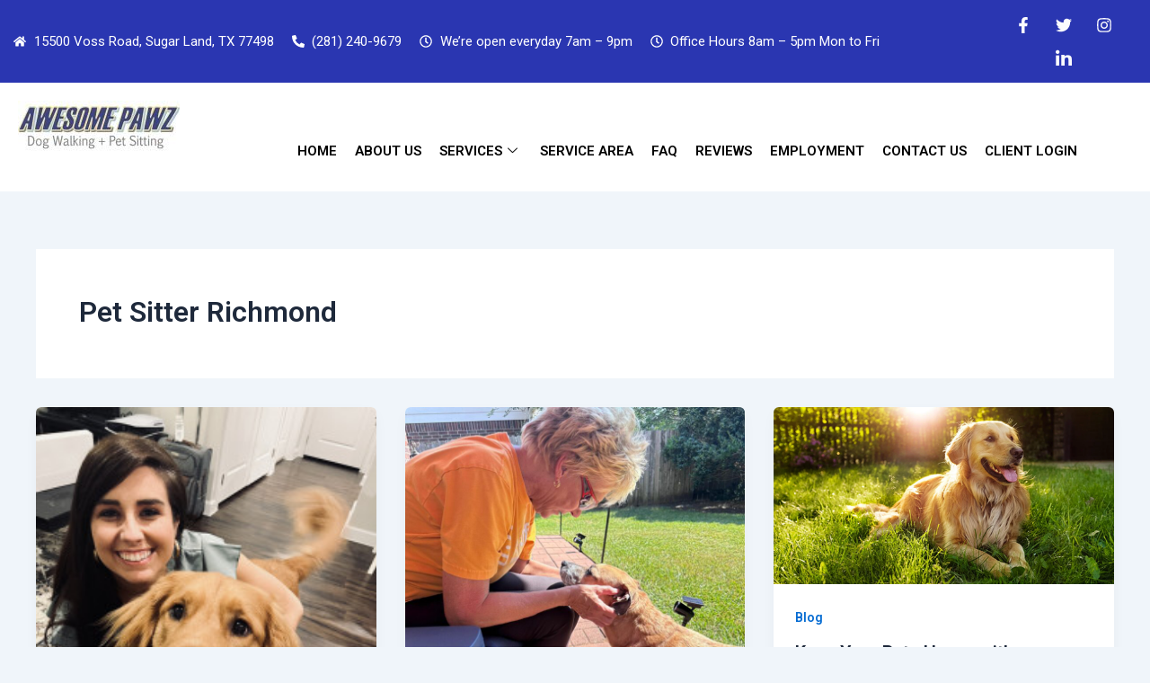

--- FILE ---
content_type: text/html; charset=utf-8
request_url: https://www.google.com/recaptcha/api2/anchor?ar=1&k=6LcNsvIpAAAAAK8c8F296h9ciF0H6pfhUi_szf5X&co=aHR0cHM6Ly9hd2Vzb21lcGF3c3BldHMuY29tOjQ0Mw..&hl=en&type=v2_checkbox&v=PoyoqOPhxBO7pBk68S4YbpHZ&theme=light&size=normal&anchor-ms=20000&execute-ms=30000&cb=gaciubl9puby
body_size: 49114
content:
<!DOCTYPE HTML><html dir="ltr" lang="en"><head><meta http-equiv="Content-Type" content="text/html; charset=UTF-8">
<meta http-equiv="X-UA-Compatible" content="IE=edge">
<title>reCAPTCHA</title>
<style type="text/css">
/* cyrillic-ext */
@font-face {
  font-family: 'Roboto';
  font-style: normal;
  font-weight: 400;
  font-stretch: 100%;
  src: url(//fonts.gstatic.com/s/roboto/v48/KFO7CnqEu92Fr1ME7kSn66aGLdTylUAMa3GUBHMdazTgWw.woff2) format('woff2');
  unicode-range: U+0460-052F, U+1C80-1C8A, U+20B4, U+2DE0-2DFF, U+A640-A69F, U+FE2E-FE2F;
}
/* cyrillic */
@font-face {
  font-family: 'Roboto';
  font-style: normal;
  font-weight: 400;
  font-stretch: 100%;
  src: url(//fonts.gstatic.com/s/roboto/v48/KFO7CnqEu92Fr1ME7kSn66aGLdTylUAMa3iUBHMdazTgWw.woff2) format('woff2');
  unicode-range: U+0301, U+0400-045F, U+0490-0491, U+04B0-04B1, U+2116;
}
/* greek-ext */
@font-face {
  font-family: 'Roboto';
  font-style: normal;
  font-weight: 400;
  font-stretch: 100%;
  src: url(//fonts.gstatic.com/s/roboto/v48/KFO7CnqEu92Fr1ME7kSn66aGLdTylUAMa3CUBHMdazTgWw.woff2) format('woff2');
  unicode-range: U+1F00-1FFF;
}
/* greek */
@font-face {
  font-family: 'Roboto';
  font-style: normal;
  font-weight: 400;
  font-stretch: 100%;
  src: url(//fonts.gstatic.com/s/roboto/v48/KFO7CnqEu92Fr1ME7kSn66aGLdTylUAMa3-UBHMdazTgWw.woff2) format('woff2');
  unicode-range: U+0370-0377, U+037A-037F, U+0384-038A, U+038C, U+038E-03A1, U+03A3-03FF;
}
/* math */
@font-face {
  font-family: 'Roboto';
  font-style: normal;
  font-weight: 400;
  font-stretch: 100%;
  src: url(//fonts.gstatic.com/s/roboto/v48/KFO7CnqEu92Fr1ME7kSn66aGLdTylUAMawCUBHMdazTgWw.woff2) format('woff2');
  unicode-range: U+0302-0303, U+0305, U+0307-0308, U+0310, U+0312, U+0315, U+031A, U+0326-0327, U+032C, U+032F-0330, U+0332-0333, U+0338, U+033A, U+0346, U+034D, U+0391-03A1, U+03A3-03A9, U+03B1-03C9, U+03D1, U+03D5-03D6, U+03F0-03F1, U+03F4-03F5, U+2016-2017, U+2034-2038, U+203C, U+2040, U+2043, U+2047, U+2050, U+2057, U+205F, U+2070-2071, U+2074-208E, U+2090-209C, U+20D0-20DC, U+20E1, U+20E5-20EF, U+2100-2112, U+2114-2115, U+2117-2121, U+2123-214F, U+2190, U+2192, U+2194-21AE, U+21B0-21E5, U+21F1-21F2, U+21F4-2211, U+2213-2214, U+2216-22FF, U+2308-230B, U+2310, U+2319, U+231C-2321, U+2336-237A, U+237C, U+2395, U+239B-23B7, U+23D0, U+23DC-23E1, U+2474-2475, U+25AF, U+25B3, U+25B7, U+25BD, U+25C1, U+25CA, U+25CC, U+25FB, U+266D-266F, U+27C0-27FF, U+2900-2AFF, U+2B0E-2B11, U+2B30-2B4C, U+2BFE, U+3030, U+FF5B, U+FF5D, U+1D400-1D7FF, U+1EE00-1EEFF;
}
/* symbols */
@font-face {
  font-family: 'Roboto';
  font-style: normal;
  font-weight: 400;
  font-stretch: 100%;
  src: url(//fonts.gstatic.com/s/roboto/v48/KFO7CnqEu92Fr1ME7kSn66aGLdTylUAMaxKUBHMdazTgWw.woff2) format('woff2');
  unicode-range: U+0001-000C, U+000E-001F, U+007F-009F, U+20DD-20E0, U+20E2-20E4, U+2150-218F, U+2190, U+2192, U+2194-2199, U+21AF, U+21E6-21F0, U+21F3, U+2218-2219, U+2299, U+22C4-22C6, U+2300-243F, U+2440-244A, U+2460-24FF, U+25A0-27BF, U+2800-28FF, U+2921-2922, U+2981, U+29BF, U+29EB, U+2B00-2BFF, U+4DC0-4DFF, U+FFF9-FFFB, U+10140-1018E, U+10190-1019C, U+101A0, U+101D0-101FD, U+102E0-102FB, U+10E60-10E7E, U+1D2C0-1D2D3, U+1D2E0-1D37F, U+1F000-1F0FF, U+1F100-1F1AD, U+1F1E6-1F1FF, U+1F30D-1F30F, U+1F315, U+1F31C, U+1F31E, U+1F320-1F32C, U+1F336, U+1F378, U+1F37D, U+1F382, U+1F393-1F39F, U+1F3A7-1F3A8, U+1F3AC-1F3AF, U+1F3C2, U+1F3C4-1F3C6, U+1F3CA-1F3CE, U+1F3D4-1F3E0, U+1F3ED, U+1F3F1-1F3F3, U+1F3F5-1F3F7, U+1F408, U+1F415, U+1F41F, U+1F426, U+1F43F, U+1F441-1F442, U+1F444, U+1F446-1F449, U+1F44C-1F44E, U+1F453, U+1F46A, U+1F47D, U+1F4A3, U+1F4B0, U+1F4B3, U+1F4B9, U+1F4BB, U+1F4BF, U+1F4C8-1F4CB, U+1F4D6, U+1F4DA, U+1F4DF, U+1F4E3-1F4E6, U+1F4EA-1F4ED, U+1F4F7, U+1F4F9-1F4FB, U+1F4FD-1F4FE, U+1F503, U+1F507-1F50B, U+1F50D, U+1F512-1F513, U+1F53E-1F54A, U+1F54F-1F5FA, U+1F610, U+1F650-1F67F, U+1F687, U+1F68D, U+1F691, U+1F694, U+1F698, U+1F6AD, U+1F6B2, U+1F6B9-1F6BA, U+1F6BC, U+1F6C6-1F6CF, U+1F6D3-1F6D7, U+1F6E0-1F6EA, U+1F6F0-1F6F3, U+1F6F7-1F6FC, U+1F700-1F7FF, U+1F800-1F80B, U+1F810-1F847, U+1F850-1F859, U+1F860-1F887, U+1F890-1F8AD, U+1F8B0-1F8BB, U+1F8C0-1F8C1, U+1F900-1F90B, U+1F93B, U+1F946, U+1F984, U+1F996, U+1F9E9, U+1FA00-1FA6F, U+1FA70-1FA7C, U+1FA80-1FA89, U+1FA8F-1FAC6, U+1FACE-1FADC, U+1FADF-1FAE9, U+1FAF0-1FAF8, U+1FB00-1FBFF;
}
/* vietnamese */
@font-face {
  font-family: 'Roboto';
  font-style: normal;
  font-weight: 400;
  font-stretch: 100%;
  src: url(//fonts.gstatic.com/s/roboto/v48/KFO7CnqEu92Fr1ME7kSn66aGLdTylUAMa3OUBHMdazTgWw.woff2) format('woff2');
  unicode-range: U+0102-0103, U+0110-0111, U+0128-0129, U+0168-0169, U+01A0-01A1, U+01AF-01B0, U+0300-0301, U+0303-0304, U+0308-0309, U+0323, U+0329, U+1EA0-1EF9, U+20AB;
}
/* latin-ext */
@font-face {
  font-family: 'Roboto';
  font-style: normal;
  font-weight: 400;
  font-stretch: 100%;
  src: url(//fonts.gstatic.com/s/roboto/v48/KFO7CnqEu92Fr1ME7kSn66aGLdTylUAMa3KUBHMdazTgWw.woff2) format('woff2');
  unicode-range: U+0100-02BA, U+02BD-02C5, U+02C7-02CC, U+02CE-02D7, U+02DD-02FF, U+0304, U+0308, U+0329, U+1D00-1DBF, U+1E00-1E9F, U+1EF2-1EFF, U+2020, U+20A0-20AB, U+20AD-20C0, U+2113, U+2C60-2C7F, U+A720-A7FF;
}
/* latin */
@font-face {
  font-family: 'Roboto';
  font-style: normal;
  font-weight: 400;
  font-stretch: 100%;
  src: url(//fonts.gstatic.com/s/roboto/v48/KFO7CnqEu92Fr1ME7kSn66aGLdTylUAMa3yUBHMdazQ.woff2) format('woff2');
  unicode-range: U+0000-00FF, U+0131, U+0152-0153, U+02BB-02BC, U+02C6, U+02DA, U+02DC, U+0304, U+0308, U+0329, U+2000-206F, U+20AC, U+2122, U+2191, U+2193, U+2212, U+2215, U+FEFF, U+FFFD;
}
/* cyrillic-ext */
@font-face {
  font-family: 'Roboto';
  font-style: normal;
  font-weight: 500;
  font-stretch: 100%;
  src: url(//fonts.gstatic.com/s/roboto/v48/KFO7CnqEu92Fr1ME7kSn66aGLdTylUAMa3GUBHMdazTgWw.woff2) format('woff2');
  unicode-range: U+0460-052F, U+1C80-1C8A, U+20B4, U+2DE0-2DFF, U+A640-A69F, U+FE2E-FE2F;
}
/* cyrillic */
@font-face {
  font-family: 'Roboto';
  font-style: normal;
  font-weight: 500;
  font-stretch: 100%;
  src: url(//fonts.gstatic.com/s/roboto/v48/KFO7CnqEu92Fr1ME7kSn66aGLdTylUAMa3iUBHMdazTgWw.woff2) format('woff2');
  unicode-range: U+0301, U+0400-045F, U+0490-0491, U+04B0-04B1, U+2116;
}
/* greek-ext */
@font-face {
  font-family: 'Roboto';
  font-style: normal;
  font-weight: 500;
  font-stretch: 100%;
  src: url(//fonts.gstatic.com/s/roboto/v48/KFO7CnqEu92Fr1ME7kSn66aGLdTylUAMa3CUBHMdazTgWw.woff2) format('woff2');
  unicode-range: U+1F00-1FFF;
}
/* greek */
@font-face {
  font-family: 'Roboto';
  font-style: normal;
  font-weight: 500;
  font-stretch: 100%;
  src: url(//fonts.gstatic.com/s/roboto/v48/KFO7CnqEu92Fr1ME7kSn66aGLdTylUAMa3-UBHMdazTgWw.woff2) format('woff2');
  unicode-range: U+0370-0377, U+037A-037F, U+0384-038A, U+038C, U+038E-03A1, U+03A3-03FF;
}
/* math */
@font-face {
  font-family: 'Roboto';
  font-style: normal;
  font-weight: 500;
  font-stretch: 100%;
  src: url(//fonts.gstatic.com/s/roboto/v48/KFO7CnqEu92Fr1ME7kSn66aGLdTylUAMawCUBHMdazTgWw.woff2) format('woff2');
  unicode-range: U+0302-0303, U+0305, U+0307-0308, U+0310, U+0312, U+0315, U+031A, U+0326-0327, U+032C, U+032F-0330, U+0332-0333, U+0338, U+033A, U+0346, U+034D, U+0391-03A1, U+03A3-03A9, U+03B1-03C9, U+03D1, U+03D5-03D6, U+03F0-03F1, U+03F4-03F5, U+2016-2017, U+2034-2038, U+203C, U+2040, U+2043, U+2047, U+2050, U+2057, U+205F, U+2070-2071, U+2074-208E, U+2090-209C, U+20D0-20DC, U+20E1, U+20E5-20EF, U+2100-2112, U+2114-2115, U+2117-2121, U+2123-214F, U+2190, U+2192, U+2194-21AE, U+21B0-21E5, U+21F1-21F2, U+21F4-2211, U+2213-2214, U+2216-22FF, U+2308-230B, U+2310, U+2319, U+231C-2321, U+2336-237A, U+237C, U+2395, U+239B-23B7, U+23D0, U+23DC-23E1, U+2474-2475, U+25AF, U+25B3, U+25B7, U+25BD, U+25C1, U+25CA, U+25CC, U+25FB, U+266D-266F, U+27C0-27FF, U+2900-2AFF, U+2B0E-2B11, U+2B30-2B4C, U+2BFE, U+3030, U+FF5B, U+FF5D, U+1D400-1D7FF, U+1EE00-1EEFF;
}
/* symbols */
@font-face {
  font-family: 'Roboto';
  font-style: normal;
  font-weight: 500;
  font-stretch: 100%;
  src: url(//fonts.gstatic.com/s/roboto/v48/KFO7CnqEu92Fr1ME7kSn66aGLdTylUAMaxKUBHMdazTgWw.woff2) format('woff2');
  unicode-range: U+0001-000C, U+000E-001F, U+007F-009F, U+20DD-20E0, U+20E2-20E4, U+2150-218F, U+2190, U+2192, U+2194-2199, U+21AF, U+21E6-21F0, U+21F3, U+2218-2219, U+2299, U+22C4-22C6, U+2300-243F, U+2440-244A, U+2460-24FF, U+25A0-27BF, U+2800-28FF, U+2921-2922, U+2981, U+29BF, U+29EB, U+2B00-2BFF, U+4DC0-4DFF, U+FFF9-FFFB, U+10140-1018E, U+10190-1019C, U+101A0, U+101D0-101FD, U+102E0-102FB, U+10E60-10E7E, U+1D2C0-1D2D3, U+1D2E0-1D37F, U+1F000-1F0FF, U+1F100-1F1AD, U+1F1E6-1F1FF, U+1F30D-1F30F, U+1F315, U+1F31C, U+1F31E, U+1F320-1F32C, U+1F336, U+1F378, U+1F37D, U+1F382, U+1F393-1F39F, U+1F3A7-1F3A8, U+1F3AC-1F3AF, U+1F3C2, U+1F3C4-1F3C6, U+1F3CA-1F3CE, U+1F3D4-1F3E0, U+1F3ED, U+1F3F1-1F3F3, U+1F3F5-1F3F7, U+1F408, U+1F415, U+1F41F, U+1F426, U+1F43F, U+1F441-1F442, U+1F444, U+1F446-1F449, U+1F44C-1F44E, U+1F453, U+1F46A, U+1F47D, U+1F4A3, U+1F4B0, U+1F4B3, U+1F4B9, U+1F4BB, U+1F4BF, U+1F4C8-1F4CB, U+1F4D6, U+1F4DA, U+1F4DF, U+1F4E3-1F4E6, U+1F4EA-1F4ED, U+1F4F7, U+1F4F9-1F4FB, U+1F4FD-1F4FE, U+1F503, U+1F507-1F50B, U+1F50D, U+1F512-1F513, U+1F53E-1F54A, U+1F54F-1F5FA, U+1F610, U+1F650-1F67F, U+1F687, U+1F68D, U+1F691, U+1F694, U+1F698, U+1F6AD, U+1F6B2, U+1F6B9-1F6BA, U+1F6BC, U+1F6C6-1F6CF, U+1F6D3-1F6D7, U+1F6E0-1F6EA, U+1F6F0-1F6F3, U+1F6F7-1F6FC, U+1F700-1F7FF, U+1F800-1F80B, U+1F810-1F847, U+1F850-1F859, U+1F860-1F887, U+1F890-1F8AD, U+1F8B0-1F8BB, U+1F8C0-1F8C1, U+1F900-1F90B, U+1F93B, U+1F946, U+1F984, U+1F996, U+1F9E9, U+1FA00-1FA6F, U+1FA70-1FA7C, U+1FA80-1FA89, U+1FA8F-1FAC6, U+1FACE-1FADC, U+1FADF-1FAE9, U+1FAF0-1FAF8, U+1FB00-1FBFF;
}
/* vietnamese */
@font-face {
  font-family: 'Roboto';
  font-style: normal;
  font-weight: 500;
  font-stretch: 100%;
  src: url(//fonts.gstatic.com/s/roboto/v48/KFO7CnqEu92Fr1ME7kSn66aGLdTylUAMa3OUBHMdazTgWw.woff2) format('woff2');
  unicode-range: U+0102-0103, U+0110-0111, U+0128-0129, U+0168-0169, U+01A0-01A1, U+01AF-01B0, U+0300-0301, U+0303-0304, U+0308-0309, U+0323, U+0329, U+1EA0-1EF9, U+20AB;
}
/* latin-ext */
@font-face {
  font-family: 'Roboto';
  font-style: normal;
  font-weight: 500;
  font-stretch: 100%;
  src: url(//fonts.gstatic.com/s/roboto/v48/KFO7CnqEu92Fr1ME7kSn66aGLdTylUAMa3KUBHMdazTgWw.woff2) format('woff2');
  unicode-range: U+0100-02BA, U+02BD-02C5, U+02C7-02CC, U+02CE-02D7, U+02DD-02FF, U+0304, U+0308, U+0329, U+1D00-1DBF, U+1E00-1E9F, U+1EF2-1EFF, U+2020, U+20A0-20AB, U+20AD-20C0, U+2113, U+2C60-2C7F, U+A720-A7FF;
}
/* latin */
@font-face {
  font-family: 'Roboto';
  font-style: normal;
  font-weight: 500;
  font-stretch: 100%;
  src: url(//fonts.gstatic.com/s/roboto/v48/KFO7CnqEu92Fr1ME7kSn66aGLdTylUAMa3yUBHMdazQ.woff2) format('woff2');
  unicode-range: U+0000-00FF, U+0131, U+0152-0153, U+02BB-02BC, U+02C6, U+02DA, U+02DC, U+0304, U+0308, U+0329, U+2000-206F, U+20AC, U+2122, U+2191, U+2193, U+2212, U+2215, U+FEFF, U+FFFD;
}
/* cyrillic-ext */
@font-face {
  font-family: 'Roboto';
  font-style: normal;
  font-weight: 900;
  font-stretch: 100%;
  src: url(//fonts.gstatic.com/s/roboto/v48/KFO7CnqEu92Fr1ME7kSn66aGLdTylUAMa3GUBHMdazTgWw.woff2) format('woff2');
  unicode-range: U+0460-052F, U+1C80-1C8A, U+20B4, U+2DE0-2DFF, U+A640-A69F, U+FE2E-FE2F;
}
/* cyrillic */
@font-face {
  font-family: 'Roboto';
  font-style: normal;
  font-weight: 900;
  font-stretch: 100%;
  src: url(//fonts.gstatic.com/s/roboto/v48/KFO7CnqEu92Fr1ME7kSn66aGLdTylUAMa3iUBHMdazTgWw.woff2) format('woff2');
  unicode-range: U+0301, U+0400-045F, U+0490-0491, U+04B0-04B1, U+2116;
}
/* greek-ext */
@font-face {
  font-family: 'Roboto';
  font-style: normal;
  font-weight: 900;
  font-stretch: 100%;
  src: url(//fonts.gstatic.com/s/roboto/v48/KFO7CnqEu92Fr1ME7kSn66aGLdTylUAMa3CUBHMdazTgWw.woff2) format('woff2');
  unicode-range: U+1F00-1FFF;
}
/* greek */
@font-face {
  font-family: 'Roboto';
  font-style: normal;
  font-weight: 900;
  font-stretch: 100%;
  src: url(//fonts.gstatic.com/s/roboto/v48/KFO7CnqEu92Fr1ME7kSn66aGLdTylUAMa3-UBHMdazTgWw.woff2) format('woff2');
  unicode-range: U+0370-0377, U+037A-037F, U+0384-038A, U+038C, U+038E-03A1, U+03A3-03FF;
}
/* math */
@font-face {
  font-family: 'Roboto';
  font-style: normal;
  font-weight: 900;
  font-stretch: 100%;
  src: url(//fonts.gstatic.com/s/roboto/v48/KFO7CnqEu92Fr1ME7kSn66aGLdTylUAMawCUBHMdazTgWw.woff2) format('woff2');
  unicode-range: U+0302-0303, U+0305, U+0307-0308, U+0310, U+0312, U+0315, U+031A, U+0326-0327, U+032C, U+032F-0330, U+0332-0333, U+0338, U+033A, U+0346, U+034D, U+0391-03A1, U+03A3-03A9, U+03B1-03C9, U+03D1, U+03D5-03D6, U+03F0-03F1, U+03F4-03F5, U+2016-2017, U+2034-2038, U+203C, U+2040, U+2043, U+2047, U+2050, U+2057, U+205F, U+2070-2071, U+2074-208E, U+2090-209C, U+20D0-20DC, U+20E1, U+20E5-20EF, U+2100-2112, U+2114-2115, U+2117-2121, U+2123-214F, U+2190, U+2192, U+2194-21AE, U+21B0-21E5, U+21F1-21F2, U+21F4-2211, U+2213-2214, U+2216-22FF, U+2308-230B, U+2310, U+2319, U+231C-2321, U+2336-237A, U+237C, U+2395, U+239B-23B7, U+23D0, U+23DC-23E1, U+2474-2475, U+25AF, U+25B3, U+25B7, U+25BD, U+25C1, U+25CA, U+25CC, U+25FB, U+266D-266F, U+27C0-27FF, U+2900-2AFF, U+2B0E-2B11, U+2B30-2B4C, U+2BFE, U+3030, U+FF5B, U+FF5D, U+1D400-1D7FF, U+1EE00-1EEFF;
}
/* symbols */
@font-face {
  font-family: 'Roboto';
  font-style: normal;
  font-weight: 900;
  font-stretch: 100%;
  src: url(//fonts.gstatic.com/s/roboto/v48/KFO7CnqEu92Fr1ME7kSn66aGLdTylUAMaxKUBHMdazTgWw.woff2) format('woff2');
  unicode-range: U+0001-000C, U+000E-001F, U+007F-009F, U+20DD-20E0, U+20E2-20E4, U+2150-218F, U+2190, U+2192, U+2194-2199, U+21AF, U+21E6-21F0, U+21F3, U+2218-2219, U+2299, U+22C4-22C6, U+2300-243F, U+2440-244A, U+2460-24FF, U+25A0-27BF, U+2800-28FF, U+2921-2922, U+2981, U+29BF, U+29EB, U+2B00-2BFF, U+4DC0-4DFF, U+FFF9-FFFB, U+10140-1018E, U+10190-1019C, U+101A0, U+101D0-101FD, U+102E0-102FB, U+10E60-10E7E, U+1D2C0-1D2D3, U+1D2E0-1D37F, U+1F000-1F0FF, U+1F100-1F1AD, U+1F1E6-1F1FF, U+1F30D-1F30F, U+1F315, U+1F31C, U+1F31E, U+1F320-1F32C, U+1F336, U+1F378, U+1F37D, U+1F382, U+1F393-1F39F, U+1F3A7-1F3A8, U+1F3AC-1F3AF, U+1F3C2, U+1F3C4-1F3C6, U+1F3CA-1F3CE, U+1F3D4-1F3E0, U+1F3ED, U+1F3F1-1F3F3, U+1F3F5-1F3F7, U+1F408, U+1F415, U+1F41F, U+1F426, U+1F43F, U+1F441-1F442, U+1F444, U+1F446-1F449, U+1F44C-1F44E, U+1F453, U+1F46A, U+1F47D, U+1F4A3, U+1F4B0, U+1F4B3, U+1F4B9, U+1F4BB, U+1F4BF, U+1F4C8-1F4CB, U+1F4D6, U+1F4DA, U+1F4DF, U+1F4E3-1F4E6, U+1F4EA-1F4ED, U+1F4F7, U+1F4F9-1F4FB, U+1F4FD-1F4FE, U+1F503, U+1F507-1F50B, U+1F50D, U+1F512-1F513, U+1F53E-1F54A, U+1F54F-1F5FA, U+1F610, U+1F650-1F67F, U+1F687, U+1F68D, U+1F691, U+1F694, U+1F698, U+1F6AD, U+1F6B2, U+1F6B9-1F6BA, U+1F6BC, U+1F6C6-1F6CF, U+1F6D3-1F6D7, U+1F6E0-1F6EA, U+1F6F0-1F6F3, U+1F6F7-1F6FC, U+1F700-1F7FF, U+1F800-1F80B, U+1F810-1F847, U+1F850-1F859, U+1F860-1F887, U+1F890-1F8AD, U+1F8B0-1F8BB, U+1F8C0-1F8C1, U+1F900-1F90B, U+1F93B, U+1F946, U+1F984, U+1F996, U+1F9E9, U+1FA00-1FA6F, U+1FA70-1FA7C, U+1FA80-1FA89, U+1FA8F-1FAC6, U+1FACE-1FADC, U+1FADF-1FAE9, U+1FAF0-1FAF8, U+1FB00-1FBFF;
}
/* vietnamese */
@font-face {
  font-family: 'Roboto';
  font-style: normal;
  font-weight: 900;
  font-stretch: 100%;
  src: url(//fonts.gstatic.com/s/roboto/v48/KFO7CnqEu92Fr1ME7kSn66aGLdTylUAMa3OUBHMdazTgWw.woff2) format('woff2');
  unicode-range: U+0102-0103, U+0110-0111, U+0128-0129, U+0168-0169, U+01A0-01A1, U+01AF-01B0, U+0300-0301, U+0303-0304, U+0308-0309, U+0323, U+0329, U+1EA0-1EF9, U+20AB;
}
/* latin-ext */
@font-face {
  font-family: 'Roboto';
  font-style: normal;
  font-weight: 900;
  font-stretch: 100%;
  src: url(//fonts.gstatic.com/s/roboto/v48/KFO7CnqEu92Fr1ME7kSn66aGLdTylUAMa3KUBHMdazTgWw.woff2) format('woff2');
  unicode-range: U+0100-02BA, U+02BD-02C5, U+02C7-02CC, U+02CE-02D7, U+02DD-02FF, U+0304, U+0308, U+0329, U+1D00-1DBF, U+1E00-1E9F, U+1EF2-1EFF, U+2020, U+20A0-20AB, U+20AD-20C0, U+2113, U+2C60-2C7F, U+A720-A7FF;
}
/* latin */
@font-face {
  font-family: 'Roboto';
  font-style: normal;
  font-weight: 900;
  font-stretch: 100%;
  src: url(//fonts.gstatic.com/s/roboto/v48/KFO7CnqEu92Fr1ME7kSn66aGLdTylUAMa3yUBHMdazQ.woff2) format('woff2');
  unicode-range: U+0000-00FF, U+0131, U+0152-0153, U+02BB-02BC, U+02C6, U+02DA, U+02DC, U+0304, U+0308, U+0329, U+2000-206F, U+20AC, U+2122, U+2191, U+2193, U+2212, U+2215, U+FEFF, U+FFFD;
}

</style>
<link rel="stylesheet" type="text/css" href="https://www.gstatic.com/recaptcha/releases/PoyoqOPhxBO7pBk68S4YbpHZ/styles__ltr.css">
<script nonce="owKIOAmjq6Nrwtce9_nBPQ" type="text/javascript">window['__recaptcha_api'] = 'https://www.google.com/recaptcha/api2/';</script>
<script type="text/javascript" src="https://www.gstatic.com/recaptcha/releases/PoyoqOPhxBO7pBk68S4YbpHZ/recaptcha__en.js" nonce="owKIOAmjq6Nrwtce9_nBPQ">
      
    </script></head>
<body><div id="rc-anchor-alert" class="rc-anchor-alert"></div>
<input type="hidden" id="recaptcha-token" value="[base64]">
<script type="text/javascript" nonce="owKIOAmjq6Nrwtce9_nBPQ">
      recaptcha.anchor.Main.init("[\x22ainput\x22,[\x22bgdata\x22,\x22\x22,\[base64]/[base64]/[base64]/[base64]/[base64]/UltsKytdPUU6KEU8MjA0OD9SW2wrK109RT4+NnwxOTI6KChFJjY0NTEyKT09NTUyOTYmJk0rMTxjLmxlbmd0aCYmKGMuY2hhckNvZGVBdChNKzEpJjY0NTEyKT09NTYzMjA/[base64]/[base64]/[base64]/[base64]/[base64]/[base64]/[base64]\x22,\[base64]\\u003d\\u003d\x22,\x22w79Gw605d8KswovDugLDrkU0flVbwrTCgirDgiXCkh1pwqHCmzjCrUsCw7c/[base64]/CqsO6YyHClFHCu2kFwqvDssK/PsKHZMKvw59RwqnDuMOzwq8Fw6/Cs8KPw7DCjyLDsWp+UsO/[base64]/DgQYtwpHDvyh6w6rDpMOdwptVwqDCpnTCi1fCtsK3QcKsK8OPw7oewpZrwqXCtcODe1BjdyPChcK4w45Cw53Ckjgtw7FFMMKGwrDDusKIAMK1wpDDncK/w4Mtw4ZqNHdLwpEVKTXCl1zDpMOHCF3CgnLDsxN/[base64]/ClcKyfsKCwostw6PDu8ObGj/CsW3Cj23CjVLCsMOeQsOvTcK/a1/Dh8KJw5XCicOaUMK0w7XDtMOnT8KdLcKHOcOCw6dNVsOOOsOOw7DCn8K8wqouwqV9wosQw5Mnw4jDlMKJw6/CocKKTgM+JA19flJ6wo0Ww73DusOXw7XCmk/[base64]/w5JuwqfCo2/DumnDqcOww53CtADCjMOMTcK0w4sDwqfCs2w4KSUdHcKla1wATsOsMMKNUTTCmz/DqsKHAT1PwqU7w7V6wpbDvMO5DmIyRsOQw53CrQLDjhHCicKhwrfCs3F4RQM9wrlUwqbCn2rDuhrCsFdrwoTCnWbDjUrCiVTDrcOJw5wmw65bNHvDnsKfwrUvw54XJsO4w4nDj8OUwprCgiNhwp/CusKOGcO6wqnDksKHw4Zsw7jCocKew54CwrXCt8Oxw5Zzw4fChnMjwrHCqsKnw5JXw7cnw5cABsOHdQrDoCDDt8K5wodFwpLDn8OBYHXCjMKKwp/CqmFNGcKjw5ZTwpjCpsKWR8OuEjfCqz/CvCzDukkeNsKUUAvCgMO+wqdUwr5ERsKXwpDCom/CrMOMKUDCkWsYCsK1VcK0IG7CpzLCsFjDpFZrcMK1wq/DrHhsE2JffgZ/eklVw4hbLDPDhHTDk8KYw6zDijkkMFrDpyJ/BU/Cq8K/[base64]/w7/DncOTwrrDtMKgw4vCngrDhcKGw5F/w5BuwoEqBcO8DsKqw75FcsKAw4zCqsKww4w/YUAtegHCqFDCphHCkXnCiBFXaMKwT8KNGMKkZ3B3w5kXDgXCoxPDgMO7EsKhw57CvkZnwp13DsO2NcK6wrR4fMKNRcK1Mw9rw7lwRAxHecO9w53DrDTCox1Gw5zDpcK0X8OCw6LDgCfCj8KiWMOTMwVAOcKkdSxywo07wpwlw6BPw4YQw7VxTsO/wo0Uw7DDssOywrIKwrzDkVQqS8Ohf8O3LsK6w5TDlXwId8KwHMKucnLCmnPDp33DgntWR3vCmxczw6zDuVPCjnI3YsK9w6nDmcO+w5fChzdkBMO1Mjg3w79sw4/DuTXClsK/w50Yw7/Dh8OHacOXL8KOcMOrcMK/[base64]/w4jCpEtPPyzCoHTDln/DksK+w6fDocOlwpFYw7UMfQPDqQ/[base64]/CpcO1wrYCw4fDt1fDpMOpwr7DlWM/bsKGw5TDsX5/wp8gLcKqwqQVXcOqUDJ3w5FFV8OVGktaw5w9w45VwoFnaBRBGj7Dp8OzAV/CkBcywrrDqcKXwrfCqEbCtl3DmsKJw6UZwp7DoFVoX8ORw5dwwoXCkx7CjwvCl8ORw6rCgg3CscOmwpjCvXTDicO6w67Cm8KEwqXDs2ssW8OSw70Fw7/CosOnWm7CqsOWWGXDkBLDnRwqwr/DrRrDq3/DscKWTV3Co8Kxw6RCRsK8Fl0xHgbDkm42wq5zORjDpWjDtcOwwqcPwrFcw6NJAcOCw7BNY8K6wqwCdz5dw5DDkcO8A8OvWmQhwpNnb8KtwpxAHj1kw6LDpsOyw64xSjrCqcObBsO6wrrCmMKMw6HDsz/Cs8KLFyfDtnbCvkXDqwZeJcKEwrDCoW/Cn3oaZQzDrDQBw4zDh8O9KVo1w6NOwpEQwprDosOWw7spwrIzwovDpsKEOsK2fcKjIMK+wpTCgcKwwp0WCsOtQU5tw4TCp8KmTkc6JUl8e2R/w77DjnEVHEEuFHvDuR7DngjCqVEywqvDhRtfw4bCgQnCtsOsw5FBfy4tPMKrenTDucKVw5EAQQzCqioPw6XDisOndcOKPG7DtywSwqgAwpJ9CcOjNMKNw6PCr8OLwoQgQSFfQETDpzLDmg/Dp8OOw7A+b8KBwoTDgHksH1rDvUHDtsKuw7zDuipHw6rCmMO6JcOeKl49w5fCkXkNwp0xbMOuwp7Dsy/CicKMw4BZOMOfwpLCk1/DqnHDpMKeH3dUw4YWaHJaTsODwqgMMX3Cu8OQw5pgw5bDtMKtOghZwrdvw5jDqsKTai5Rd8KVYX5qwroxwp3DrU4WQMKLw79IA0R3PV1NF24Uw50fYMKFMMOoHg7CmMOOKWHDhF3DvcK7a8OPIn4KZcK/w51GesOraA3DhcOdYsKJw4VywqIyA2LDt8OcVcKPRF/CusKnw5Ipw4M5w6jChsO5w6hJT1xpY8Kow64SCMO1woJIwo9mwpIcBcKMA33ChMO6fMKWHsKmZz7ChcOywrLCqMOqeFBOw6TDug8XIjDDmF/CuQRcw7HDpQjDkBMEYV3Ct2lfw4PChMOUwoHCtXEsw57CqMOHw7TCsDJMIcKGwo1wwrFuGsOqJwjCicO0YcK8CXzCjcKLwoctwq4oJsKLwo/CrgF8w6nDg8KWHQrCkQkmw4ZNw7HDtcOqw5YuwqbCj14Lw4Mpw4QRdVLCo8OLMMOEP8OeNcOUfcKTLE1tcgx+Z3LCgsOMw7rCrzl+wqN/w4/DnsOkacKjwqvCjjdbwpF2V2fDvQXCmyQxw555DwDDrnFJwpFLwqRZF8KlPU1zw683f8OlP0Jjw5RAw6zCuGA/[base64]/w6TDvMODdBB1wp7Cs0dhw6bChMO8O8OzbsK7QSFzw4jDoR/Cv3XCvndQScKUw68LSS8Tw4diYynCoFBKdMKWwo7CiB91w5TCuwPCh8OLwpjDqCrDmcOyPcOWw5DDph7CkcKIwp7Dih/CmmVUw40kwrMEFm3CkcOHw5nDu8OrasO8HwLCksOLYSU1w5ReQz/DlVDCn1hOGsOGeQfDjkDCtcKiwqvCtMKhZFAjwrrDm8KiwqI3wr01wqjDlU7DpsKTw4tnwpRTw4RCwqNbGMKbFmLDuMORwrDDlsOuJ8Knw67DgzI/VMOELnfCvkA7acKhfMOPw4B2ZmFbwrE/w5vCqcOIQCPDvMK9NcO5BMOFw5vChydifMKww7BOQG/Cth/CnCjDlcKxwoRTIk7Cn8K5w6LDtEESXsO6wq/CjcK+ZH3ClsKSwrAER2R/w41Lw7TDvcONbsORw7TDgMO0woEQwq0YwogKwpvDlsKxRMOkcX/Di8KDX0YJLWjCmAQ0dWPChMK1T8KzwoBQw59pw7xXw5HCt8K9woNnw63CiMKgw5R6w4XDrsOGwqMNAMOBN8ONfcOPCFpvDjzCpsKyN8Kmw6PCuMK0wq/CgEQvwqvCn3cIOnnCmXLCnn7DpMOefD7Dl8KPCyEww7zCjcKSwrQyWsKWwqJzw6ECwrhrDmJ3MMKqw619w5/[base64]/w5lvdxdPEsOreB1twrpEFMKSworCn8KYw5dJwqHCg1Ezwp5Mwp4KdhAbY8KuNmfCvjTCssOzwoY/w7lJwo5EOEQlKMKFCl7CscKvS8KqPFtOHjPDunQFw6DCiwIAJMK1w51NwoZhw7tqwoNKcWxyI8OYF8OhwplVw7lkw5bDssOgFsKLwpVoEjo2EMKfwq11JxwYVUMcwrzCg8KOTMKQYcKaGGnCmX/Co8OQI8OXak9mwqjDsMOaasKjwr83NsK1G0LCjsO+w5zCkH3Ckwx+w7jCocOcw5cCZU9KbcKPLzXCrB/Chn01wpbDq8OLw5DDvQvDvTECPj1mG8KXwqk5Q8Oaw5llwpB1FcKRwo3DlcOTw4pow5TCg1QSODPCj8K7w6cASsO8w4nDlsKmwq/Cqxwew5F/[base64]/DrgbChSHCnsOVHBwNw5dOwrfDuMKgC3PDqnLCsTtzw5TCrMOIGsKhwrEiwqZzwpLCk8O9fcOOMh/ClMKewoHChF3CmX/CqsK0woxuXcOZYXdCecKeCcOdK8KLAmAYMMKOwq8RFEbCqsKGfsOlw4gNw68TcEVLw4FEw4rDjsK/acKowqMbw67Dm8KJwrHDjFoKZcK1wpHDk3rDq8Opw7kZwqFzwrTCjcKIw6vCtQ45w6ZxwocOw4LCnCHCgndEWyMHScKJwr5WccObwq/Cj13DjcKZwq9FX8K7CijDqcK5M2Y8Ulw3wqV+wp1MbV7CvMOzdFXDhMK9LVgEwpZ8VsOXwr/Cpw7Cv3nCr3fDhcKWwo/CgsOfbsKVE2jDsSgUw518a8Ozw4Yqw6wUKMOdBxLDqsKPW8Oaw7vDuMOwAFo6PsOiwrLDgGAvwoHDjVLCr8OKEMOkSCXDmhPDlRjCjsOTcXfDow4twr1mMEJID8KCw6FCLcKCw6DCmE/CuHHDmcKow77DvWp0w5TDvSEkHMO3wonDhTbCqAh3w7bCsVFzwq/ChcKKeMONcMKIw4LCjVxKcCTDoH4BwrZpcS/CtDw+wqfCgMKJWEUew51gwqhDwo0sw5gIcsOORMODwoFQwoMqHDXDvDl9KMOjwqbDrRVsw4Yjw73DlcO+GsKASMOfLHkjwoMUwoDCmcOsVMKVBmlxKsOsICDDh2fCpmbDkMKCRcO2w6UtEsO4w5LCg0Y7w7HChsO/[base64]/DmGPCtk0YIsKaY8KQCjvCmMKIOHkMMsOoYEFKOxrCkMOKw7XDhWjDisKvw4oZwoMTwrZ5w5UecFrCl8OZJMKaFsKnB8KjX8KBwpsbw4IMbWErC24Mw53CiWPDp31RwonCr8OtSg0+OhTDk8KqHRFWGsKRDznCocKkGSRUw6VZwqvCosKZVG3Cmm/Ck8KmwpfDn8KTJSjDnHfDs1LDhcOgFkTCiT5DAEvChjoBwpTDlsOvVQDDlRElw57CrMKJw6PCkMKbZX1TJygXA8KxwpBDOsOoMV9xw6ALwp7Ciy7DsMOJw6oaaUlrwrl/w6Zrw6zDixbClsK+w4wIwqsiwqXChjFHFFfChnvCvTMmMiEUDMKjwqBlE8OcwoLCq8OuJcOgwqXDlsORTAcIFwfDpsKuw6c5NkXDp2syfzogG8KLPDHCjMKuwqsRQztDNw/[base64]/DplvCn8K9w67DumDDo1o5w6hUw6l/GMKpwoTDu3ApwpbDvHfChsKmCsO+w7EtNMK9VQ9/NMO9w4Y5wpLDrynDtMO3w5zDgcK1wqI9w63CvlrCrcKyN8KowpfCvsKNw4PDsUjCvnA6Q1/DqHYNwrMlwqLCrSvDtsOiw7HDogdcaMKNw4TClsKzPsOUw7oRw7vCpcOlw4jDpsOiwqrDiMOsPDkPZzhcwqwwDcK5HsK2C1dEWjcPw6/DtcOKw6Qhwp7DqmxQwqU1w7nCpy7Ciw4/wr7Dhg7CmMKfWS5HIxvCvcK7YcO6wqgzKMKlwrHCuRPCvMKBOsOpIhTDtw84wrXCuwTCkz5wYMKQwrfDgBDCucOtecKlemoDcsOpw78LFy/ChT3Cj19HAcOqLMOMwqzDuXzDl8OGRTzDsHbCu0MgJMKOwoXCmzbCmBfCiFLCi0/DkUDCqhlpIiDCj8K4IMKtwo3CgMOreC4EworDm8OFwrJscRgMEMKtwpxhdMO8w7tzw4DCv8KpBFgWwrrCpXkTw6fDn31MwoESwpdzZ2vCt8Opw5DCq8KXfTLCpVfCncKqI8OUwqJ5X0nDoQjDolIBDMKmw5orWcOWEDbCnwHCrREUw5hADR/[base64]/ccKKFsKzT8OXdMKVwoALasOMWQ1ww5rDpCduw4xcw7/CiAfDgMOAAMOnCDrCt8KKwp7Cj1RAwpgCaQYPw4lFfsOlG8Kdw6xwIyhGwq9+PjjCj0VIRcO5f00pYMKzwpHCpF9jSsKbeMK/SsOcBDHDh3/DucOkwpHDmcKvwq/DvsO0dMKPwrwbf8Knw6gGwrLCiCtKwrxpw6jClj/DnzwJO8OWDMOyfQxBwq84QcKoE8Otdyt5Jk3DpB/DphPCmlXDk8Oib8OKwrnDvQxawqMuX8KuLSTCvMOSw7Rzf1tDw5c1w6RMScOawpYyBk/[base64]/[base64]/DjMOLwoUPK8KOwoDCgsOqwp/CkCMoBUbCvMKMw6HDh046w5DDk8Olwr10wq3DosKTw6XDsMOpFGpswqfCmUTDnWEywr/Cp8Kgwrk2MMKzw4lSBcKuwqEfPMKrwpzCqcOoVMOwGsKJw4nDkhnDqcKnw790f8OROcOsesOOwqjDu8OIKsOSdATDiiIjw7J9wq3Do8OdGcO1BcO5PMKIS3oVVRHDqx/ChcKZNAlAw7U0w4rDu01xFz3CsD1YJcOCM8OVw7/[base64]/[base64]/w5J4A8KRw5gAwqMGBzNjw4HDtRzDuV0zw4JnXwbCnsOVTiQEwr8KfsONa8K/wo7CqsKYaWk/wr5Ewrt7D8OLw7Jue8Kdw5QMccKpwr8afMOqwrR4HsKOVcKED8KNMsO7T8OABzPCgsKOw6lnwq/DmgbDl3rCnMKFw5InawtyNALCssKXwobCklnDlcKyesKcR3Rbb8KswqZ0TsOUwqgASMOVwppadcOeKMOWw5sWL8K1F8OvwrHCrSh0w5osCGnDtW/ChsKewozDvWgDMWjDj8OiwpwNwpbCk8OZw5rDjlXCl0QYNEl/[base64]/CujQdeGh4C1DCqcKKwol2w6Vjwq8+K8KmIcKrwq3DuQXCkx8+w7xKSXLDpMKKwrBZT0d7DcKVwowKV8KEVwtNw4gZwqtTLg/CoMKSw6rCmcOlBwJ1w5jDpcOYwovCpS7DpG7DhVfCpMKQw74ew4xnw7TCpA3DnRALwqF0cS7DqsKdBTLDhsK4LB/CucOpQMK+Uk/DtsKmw6DDnlwXdcKnw4PChyVqw5IfwonCkwk3wptvUQ1KLsO8wp9ZwoNmw5ltHgVCw6IywoNnSWURd8Omw63Dlk5kw4J4ez0+S0XDicKDw6xwZcOxJcObAsOHOcKWw7LCjBIHwobCmMKZFsKbw6hAIMOWDBxsM2VwwohSw6REFsOtCVjDlQxWD8Ohwo/CisKWw6oFXA/DkcOqEEcSBcO7wrzCqMK1wpnDosOGwpjCosO6w7vCpw1eScKVw4ppd3oYwr/[base64]/DmBfCmioDw6fCiMKjJSvDhsO3NcKdw6p2OsOQwqlSwpVYwr/CqMOxwrIEXlTDgsOsAlkxwqnCllQ3YMOUASbDsEEhP3XDucKGW1XCqcOEw6N5woTCiMK5B8O9UBjDmMO9AnN8NkAGAcOEJl9Tw5x4NsOJw7DCkV5tDW7ClSnDuQ0ud8KFwqUWVW4LVzPCoMKbw4sgAcKCecO4ZTkOw65twr3DnRLDu8KZw7vDv8K4w4PDiRQjwq/[base64]/[base64]/Do8OewpbDrlwOGcOtwqbDhMOmwoMJKjwKTsOQw5zDmgZUwrR+w7rDrUB5wq3Dv3nCmMKmwqXDtMOAwpjCjMKcfMORfcKQX8OYw5gJwpRtw5xnw7LClcOGw48FU8KTbi3CkB/[base64]/Ckn1/wrbCmMOdSSQZw4J+wpLCrMKPw4sRL8Oxw603wozDlMO6JMK0GMO3w54zAUbCpsO0w7J5IhXDok7Crik1w5/[base64]/CrsKYNwt5AMKBw5l/am7DnVDDgMKpw6AkwrPDo3fCscKJw44pJCUBwolYw7/ChcKLdMKewqbDksK/w5kaw5DCo8OgwpcfdMK4wqokwpfCkggpEhsyw4LDijwJw6zClcK1AMKQwoliKMOtcMO8wrwnwqDDosKmwovCli3DkxjDhRLDsDfCmMObd0DDnsOEw7tTOFnDmjHDnn/DozXCkCENwpfDpcKMYH1Fwqosw5fDnsOtwpo6CMKAdcKsw6wjwqtJdcK7w7nCmMOcw45hScOdBTrCoj/[base64]/CucKkUhV2woh/ccOPw4XDvsKjw6RPBz4XwoZqJsKuNxXCn8Kvwrczwo3Cj8OnXsOjFMOcaMOIMMKMw73Ds8Klw7rDgi7CuMOCYMORwp4OA23DsS7CrcO7wq7CgcKew5jCl0jCisO0wq0LYcK8R8K/S2c1w4l6w4kTW3gqE8OsciTDnhHCl8KqUzbClmzDnko/TsOVwoHCq8KAwpATw6IMw7RJUcOyDcKfSMK5wqw1WcKcwoQ/NAfCh8KTb8KSwqbCmcOBI8KvEyLCqHxnw4luWxXCmjcxBsK9wr3CpUnClj9aDcOKRGrCsBnCm8OmScOcwrPDhHE0G8OPGsO7wroowrfDoGvDqzU4w6/Cv8Kma8OnWMONw7t+w6ZocsOeFQoaw4k1LCPDmsK4w5FSGMO5wojDhx1JFsOjw67Co8Odw77CmVQEbMOMK8KGwrhhDGg3woAWwoDDicO1woE2T3nCsFnDjMKbw4VDwrVdwr/CjSFVWsO0bBNrwpvDj1TCvsOuw6xLwprCocOsJ0kFasOYwprCpsKJOcKfw5lCw5klw7NDMsOkw4nCv8OUw4bCvsOMwrgIIsOBP2zCohU3wo8kw6AXDcKmJHteQzfCo8K0eA5KO2p/wqozwr/CpjnCh39Mwq16HcOVRMO2wrcTQ8OAOjsXwpnCtsKDa8OdwovCvHoeO8K0w67DgMOebSnDnsOSYcOQw7rDuMOsKMO+UMOkw5zDikUAw5QtwqTDoWFeV8KfTDE0w7LCtybCmsOJfsOTWMOQw4rCgcO7FMKnwrnDoMOZwo8JVnALwp/CusKQw7IOTsOCdsKfwr0De8Kowr9nw4zCgcOCRcOXw4zDnsK1I0TDpDzCpsKFw67CtsO2YFkvacKLA8K/w7UUwpYUVlocICppwpPCglDCtcKLVCPDqkvCuGM8VHvDkDI1OMKeb8KfFj7CrG/DvsO8wqN5wpYlPzDCssKbw4sbPFrCpzHDtXdaYMOww4LDkB9Bw6TDm8ORNEEEw4LCs8OmbgnComIpw4ZTasKkXsK2w6DDuwTDm8KCwqbCr8K/wod+XsOFwpTCvFMWwprDi8O/enTCv1IERgDCq1/DrsOyw4hrN2fDqW7DssOwwokawoPDsVHDgiBHwrfChiLCl8OiEkcCJlHDgAnDv8Ocw6TCpcK3SyvCsGvDjMK7acOew7vCjz5Xw4EMZMKbbAlpasOjw5N8wqDDjmZHb8KIAhwIw4XDtsKSwoLDk8K3wofCj8KFw58KPsKawqN9wqbCqMKjFGMew53DmMKzw7/CvsKwZ8KBw68MBHtKw6Qxwop+Lm5+w4lgL8KTwqFcAkTDtV4lYFDCusKtw4rDqsOtw4RBEUHCkQjCtCTDv8OcNg3CjQHCvcK9w7REwqfCjMKnVsKBwogOIxVcwqvDvcKFZjJlJcO8XcOJPUDCvcKKwodoMMO9Gj4gw5/CjMOQc8O3w7LCmV3CoWc1YhN4ZnrCjcOcwqzDrXxDasOLTsKNw7bDrMOocMO9w6omfcOUw7M6w5puwqzCo8KgE8K0wpvDgsO1JMKZw4vDocOcw4DDqUHDlzNnw69oKcKFwpfCuMK3f8KWw6vDjsOQBRIUw4/Ds8KKCcKHOsKkwroLVcOFFMKNw7FiN8KAHh58wpjDjsOnVSp+I8K8wonCqzAJCm/CqsOwQcO/XVYKRUTDpMKFJTtqTkIVCsKRU1HDs8K/[base64]/wqPDtyfDiMOmf8Osw5rDlzB3wp4+BcKdw65bX0zCplZfcsOLwpbCqsONw5LCtxpFwqc7IxrDpA7CslPDusOXRUEdw6/DssO1w6HDusKQwrjCjsO0XS/Co8KDwoDDgnYRw6TCun/DjsKzdcKfw6HDkcKEI2rDkkHCjMKUNcKcw7jCjGV+w5rCncO2w7B1GMKsRUHCt8OmNV11w5vCixhDZcOUwrRwW8KewqV8wpYRw5A8wrAkfMKlw6nCoMK7wrPDusKLCFjDokTDg0/CuT9LwrTCpQsnfMOOw71KZMKoOw89JBBmFsK4wq7DrsK/wr7Cl8KUVsKLN09iAsOCSigVwpnDq8O6w7vCvMOBw64/w5BJB8O1wp3DqlrDjntewqJfw6Frw7jCik1EUm9RwqsGw7XDsMKBNlEcTsOQw7sWInJhwp93w7YeKXBlwo/CpA/DuGshSMKVYzrCtMO5B2lGMW/DhcO/wonCtlMgfsOkw6TCqR1NLVTCuDjDl2p4wpcydcOFwovCnsKUCX8Hw4zCqATCkTBnwrcHw6HCtDYyTEQEwpLCr8OrD8KeIWTClkzDocK3wq/Dk1tYVcKQO27CiC7Dp8Oywp5MbR3Cl8KxQzQHJQrDtcOMwqBaw5PCjMONw4nCr8OWwq/[base64]/CpBU5w5PCmcOANgTDvQ3CmsOXw4vDlDDCkko6UcOKPTrDk1LCn8O4w784RcKobCM4a8K5w4/CmzPDtcKyMMObw6XDkcKgwpk7fjvCqE7DnTMew4Z9wozDjMK+w4/CkMKcw7LDmiheQsOpeW8MQFTDunYAwrrDo0/Csk3DmMO2wrJ/wpoNNsK2J8OPZMKGwqpXZC3CjcKPw6V7HsOmaBLCsMKQworDksO3WzLDozkmTMKcw7zChFXDuC/CnCvCisOeLMOgw7BQHsOyTh8UbcOBw5XDncKmwpQ1TF3Dp8Kxwq/Ck2bCkgbDqEVnIMOcZcKFwqvCnsOTwo7Drj7DtsKcG8K/AkXDtsKGwrMKcUDDk0PCtMK5OSNOw6xrw7ZJw4tGw4TCq8OUXcK0w6bDuMOrCAsZwqN5w4w5TMO8P11dwoB+wrvCs8OhRCZlcsO+w6zCn8OlwojCoj06GsOmMMKDGy8/UnnCpH4Cw6/DgcOpwqTCusKww6fDt8KQwrUfwr7Dokkswo4EOSJWA8KPw5rDnD7CqBzCqTNHw4TCicO5I23CjABjW3nCs03CuXFEwqFEw5jDn8KpwpjDsxfDtMKPw7bCksOawohMK8OSI8OgNhduMzgmQcK4wptuwpBvwqQXw6Ezw6dkw480w6/DssO+GQlqwoFsJyjDk8KDP8Kiw4TCrsKaHcOvCWPDoBzCkMO+aSvCkMKmwpfCisOtfcO9UsOyMMK2cQXDrcKyagkTwodaMsOsw4gIwoXDlsKHNEtCwphnGsKud8KxCiTDrVHDrMOrC8OpU8O9dsKbSGFgw4EEwqE7w4h1fcOBw7fCmF/[base64]/DucK4woXChCDChQjCmE1kenTDsDbDi0rDvsOoNMKLfFMBDnHCnsOlIH/Dq8Kkw5HCiMOgDhY+w6TDuB7DrsO/w7h3w51pOMKVZ8OndsK0MnHDvljCg8OxJmJDw7JrwosrwoLDgnsGYA0TLMOpw4lpPy/Cn8KwacK4BcKzw45bw7HDmDPCm2HCpRPDg8OPAcKgAnhPQC4AVcKgFsK6McOEIi4xwp/CsFXCo8OxAcKAwrHDpsKwwpF+EsO/woXCuX3Dt8KEwq/CrFZtwoVVwq7DvMOhw7HCjz3DjhwowqzCnsKOw4Exw4XDvyggw6TCrHVhGsKxKsO1w6tYw6s4w5zCssKJGC1vwq9Xw6vCjj3Du1XDlxLDuFggwpohaMK8AkPChhZBc1Y7GsK5wrbCsDhTw63DmMK8w5zDqlN0O3sQwr/Dp1rDmgY5CFUcWMOdwoVHbcKxw4vDsj0kDsKXwqvCq8KqTMORJ8ODwpZmUMOMDTE4RMKxwqfCqcKXwrxjw4QfXVPChgnDo8KSw4bDkcO9MT1LekIvAkXCh2fCijTDuiZxwqbCr1/[base64]/[base64]/[base64]/CmsOwKsOaw4PDgsK/[base64]/[base64]/Cs8Kzw5QowpQ3w5LDtsOuO8KIR8ONXSHCjzLDsMODfl4kA3oNw6JIAT3DksKqBsKgwrXDpGXClcKZwrvDtMKKw5bDmwfCmsKmcmTDgcKPwobDpMK8w7jDicOmOy/CqizDhMOEw6fCusO7Z8KUw7TDm0U4IjBcesOLdkFSKcO1FcOdEUF5wrLDvMO4KMKlXl8WwrDDtWEowoUyKsKywqDCpVMjw4EFEsKzw53ChMOFw7bCnMOPUcKedQEXPw/DnMOdwqA2woppCnd9w7zDtlzCjcK0w43CjMOSwqTCm8OqwogLf8KvVATCuWbDscO1wqB6NcKPIHzCqg7DosO3w7nDlcOHfzbCjcOLNyvCvGwrBMOIw6nDgcKzw4gCG3FNTG/[base64]/DszJewrDDosKbw4oMw4FkYVPClcKmw7HCjMOhScObX8OmwoFQwogXcx3CksKUwpDCiTUff3PCuMK/[base64]/Cmw7CpUcqIAwxK2gnw4fDoTpDRQ3CvFR+woXCusOHw4U2OMOgwpHDhGYuM8KXQ2/CvH3Ci2I0wprCm8K7ODFcw43DkSnDo8KOJcOOwocnw6QwwosFe8OCNcKaw7jDisOWCh5/[base64]/Cui/Cj25LLMORXsKDw4fCn8Kswr/DrcO7F3DCm8OYfU7CuyZQSzV1wpNYw5ciw4fDm8KDwqfCmcKswownZhXDq1sjwrXCrsOsayQ1w551w6IAw53Dj8KnwrfDuMO8Mhxxwp4JwqdqQwTCh8Khw4glw7t9w6ptNjnDqsK/czIMJmzCsMKnOsK7wozCkcKCLcKzwogIZcKTwqpWw6DCisK2eT5JwqM8woJdwr8owr/CpMKYesKQwrVWRyPCq2tcw64WVh4GwoAMw4XDt8OBwpbDrcKcwqYrwqddDn3DpsKOwpXDnHzCgcOxTsKjw6fDi8KhDsOPSsOhUjLDn8KHSHfDqcK8EcOeWEDCqsO4YcONw5ZVbMOZw7fCti9mwrw/fBc/woLCqkHDscOJwq3DqsKkPSJJw5vDuMOLwo3ColHCtgl+wqk3YcOibMOOwq/Ct8KEwqTCpHDClsODf8KTCcKJwqrDnkpITUBoR8KmLcKBH8KFw73CmMOfw6ETw6NIw4fDjRRFwrfDlkDDrVHDjkPCkEgOw5HDosKkEsK0wok+aTQpwrnCtsO9N1PCnjN4w4k/w7ogOcKfYW8SZsKcD0vDiDdqwrYIwq3DpsOOc8KEMMOXwqRqwqnCocK4YcKxWcKuVMKUP0U8wq/CkMKCKgPCrEDDrMKiQl4ZKBkbDRjDmMOHOcOjw7MFDcKlw6JdHWLCkAjCgVLCpV/CncOibhfDlMKAOcKrw6Y6acKFDDHCisKrGCEVWsKDfwxLw5ZOesKoewzCkMO8wrvCuDhrXMKiThY9wrsOw7HCkMO6EcKlXcONw71awo/DvcKcw6vDoVwUAcOqw7tCwpTDgmQAw4fDvS3CrMOZwqgAwrPCgCHDvRF7w5l4aMKAw7HDi2fDjsK4wqjDlcKCw7QfJcOHwot7N8KXUMK1asK2wrrDuQJLw7UGWFt2D2oTUSvDpMK/LgDDgcO6fMOMw6fCjwTDjcKQcBU+NsOoWmcUTsOIEi7DlBxbLMK6w5bCvcKyMk/[base64]/DqjnCplTCgcKnNcORCMK4E8KTBkvClWRnwr/CnHEbYk0HHj/[base64]/[base64]/ChMKEwqoIw60gbw7CsMKUPMKfRkZ6wqVzahDCmMOcwoDCvcOKG1fDhyXCvcOzY8KPe8KPw4rDhMK1LEJAwpnCi8KbE8K3PWjDqljCocKJw7o+JHXDoj7CrcO8wpvDjEs9TsOWw4ICwrgawpMNbD9MIQkbw4DDsAI7DcKUw7FMwoRhwpTCjsKFw5bDtS0/wo4pwp02c0BXwqZawoYyw7/[base64]/w4fDgMOFFMKxwqkbwoXDihAcwptESsKewpvDj8O0HcOiGUbCuVFPUjxUEnvCjUbCocKLT2wAwpHDsHIgwpTDg8KIwqvCgsOSAU/[base64]/w4gqZMK/wqfDvT/DpsKjRFJgwoZbw67DjRDDiXvCijkpw6B6MRvDvsK/[base64]/CrMOfw57CvcO9w7hjwrvDscO4w6TCvMK9eXtmEcKEwo9Tw43Cin90cF/[base64]/YU95NBLDrmxOw6vDosO3OsOEV8KcXQAFw505wqXCucOXw7N+McOQwohydMOYw404w6YOZBcTw5DDisOOwpHCo8OkWMOJw4hDwonDo8KtwrElwrJGwrHDiV9OayLDv8OHesKPw5see8KXeMOoPR3DlMK3K2U6w5jClMKXXMKAQGnDrQ/CtMK/[base64]/CvSAQeAvClsOBdGwHIRzDumINwqxvw7w7cHl1w6cBCMOEb8K8MXNBK2VZwpHDpMK3QjXDoAQOFA/CjWE/HMO9OsOEw4VIUwdgw544wpzCmyzCuMOkwoxcXzrDicKsUm7DniInw5tuLzByKwFewrXCmcOqw4PChcKzw6jDiQbCkkxWRsOhwrdYFsKXPH/Don1zwrrDq8KXwo3CjMOewq3ClCzClV/DlsOHwocawrnCmcOpcTpLacKiw5vDi2vCiWLClxDCucKLPhRZAUMZSUpEw71Sw6dUwrrCnsKJwqJBw6fDu0nCoGjDtT4WBMK3EgFKPMKPDcK7wo7DtsKEVhdcw6XCucK0wpxdw4zDksKqVjrDtcKEch/[base64]/DnW3DkEIkOyvDv8KDw7ACw4bDmWPCksO8UcKyOMK2w47DvsOlw59bwp3CijTCq8Ktw7nCj2/ChMObKcOkHcK2bBHDtMK5U8K1Hk5UwrJMw5nDrlPCl8O6w4ZKwrAmYWxpw4PDpcKrw5HCj8KpwrfDqMKpw5Rmwr4aN8KiZMOrw5XDr8Kxw6fDr8KbwqlTw7/DmAt1ZncYb8Orw7kXw6bCmVrDgynDp8OxwoHDrxvChMOGw4FXw5nDu07DqiUww7V3HsK5W8KfflXDiMO6wrovNsKKVQ5uTMKawohCw6TCkx7Dj8K5w7VgCHI+w78UYEBuw55sUsO9Bm3DrcKhS0LChcOQN8KXOxfClD/CtMOmw7zCosOJFgYtwpNEwokvC2NwA8KcDsKAwqXChsOSH2vDiMO1wpMDwoQuw6lawoDDq8KgYMORw4/Cn2TDnjjCm8KNeMO9MQVIw53CpsKHw5XCuxl4wrrChMKnwrdqDMORRcKof8OTC1JFWcKBwpjCqm8JPcOkfyQTUgrCs3DDqcKDCnNLw4HDon8+wp58OgvDnw9qwpvDhTHCqkoYTEZRw7rCvBxxWMOcw6FXwqrDnH4ew7/Ch1MsRMKcAMKiBcOYV8OuU0fCsTR/w4/CiWXDgSplTcK0w5sSwrLDksOSWcOiBnzDqMK0Q8O/UMKXw6DDqMKvMil9c8OEw6jCvX7DiWcCwppsTcK8wo3DtcOLMRUcXcOLw6HCtFEfRMKyw5rCjQDDk8O0wosiSVliw6DCjk/Cn8KXw6EtwrHDoMKwwr3DlEV6VTXChcOVBsK+wofDqMKLw7s1wpTCgcKhNWjDsMKXfzjCt8OOdDPCjQvCjcOEVSzCrR7CnMKSwp59EcK2GsKLLMKrACnDusO/YcObN8Oyb8KowrXDtcKDWShww4LCs8O9CUzCmMKcGsKnJcOywrhiwqdXccKNw5bCscOBe8OpNxvCmW/ClMOGwpkuwoNlw7l3w6XCtmbDvUHDniHCtB7Ck8OMEcOxwonCqMOkwo3DssOCw5bDvRMmb8OAXHbDrCI6w4XDo0VhwqY/ZlTCp0jCuXfCosOwVsONFsKAcMOJaF5/OnRlwpZHTcOBw4vCoyE2wooCwpHDuMKOPsOGw6tLw4LCgE/CtjtAORzClhbCsj9lwqpGw6RFYl3CrMOEwonCgMOFw4Ejw5zDm8O2wrlfw6w/EMOOdsOhSsO+McKqwrjDucO5w5XDk8OOGmsVFQZlwpbDvcKsMXTCimNkB8OxFsOBw73DvMKwJsKIUcKdwobCosO+wpnCicKWFh5qw45wwpolaMO+IcOqXcOIw6V6acKRBU/[base64]/Dq8OZOMKtwo88wpXCjWDDpcKZMMOPR8OFQSPDqEhMw7Mkd8ODwo/Dg0tCwqM5TcK6EzLCqMOxw6ZjwoHCmioqw7rCo0FYw7/DoSApwqs/w7tOP23CqsOMJMOpw4IAwqfCrsOywr7CjkPDu8KZUMOfw6DDkMKQecOCwojCpjTDo8KTLQTDpDo6J8OYwqbCk8O8cAIlwrkcwpMjRXIlfcKSw4fDgMKMw6/CqQrClMKGw6RWOh7CmsKbXMOcwo7Cvi4xwqDCqcO+w5gYDMOMw5lSYsKtZjzCu8O+fgLCnhLDiR/DrHjCl8OZw6UZw6vCtXNvHmIEw7PDgETDkRFgGUwQF8OsTMKDR0/DrsOfFHgTdx/Dk1rDl8Oqw70kwp7DjsKgwqoGw74Ew5XCkBrDtsKBTV/Ci0DCt2gjw4TDj8KQwrs5dMK4w5LCpQQ/[base64]/DgMKMwrnDmcOGecOcFUbDsMKzSGN6JcK9w7tZGRHDt1VOKsKRw73DjMOAR8ONwpzCil/DosKuw4giwonDgQjDnsOsw5ZkwpQMwqfDr8KuHsK2w6ZWwoXDq2jDizJ7w7LDsiPCpwXDj8KCPsOsVMOgWnNnwqESwo8pwpbDtFVCalQgwrZ0D8KWIGNbwrrCu2MKAzbCrsKwVMO1wo8cw4vChsOrVsO4w4DDtcKSPAzDl8KKUcOmw7nDvSkdw44Hw7bDncOuVXY/w5jDqGQtwobDomDCmz8hRCnDvcKHwrTCjWpKwo3CnMOKLGFIwrHDiQ4hw6/CuX87wqLCkcKeM8OCw7pQw5M4V8O2PwvCrMKffMOuQgLDv3lUKUtvJnLDlUZ8PVvDs8OZSVhiw7p/wrtWJF0aOsKvwpbDuVbCksOzO0bChMKrD20awrtKwr8ufsKeccOjwp1bwp3Cu8ONw7wewoFWwoloKCrCqS/Cs8ONGBJvw4TCrG/CisKzw4JMHcOXw4bDqncNRMOHJ3XCosOBD8O9w7Q8w79Bw4F0w5ohPsODWgAZwrFaw7jClMKeUTM+wpnCpzIYGsKfw5zCicOHwq0FT2jCj8KpUcO2QWfDiTDCiFTCt8KSMTPDgBvCtUrDu8KYwoLCjk0TPHs/bA8OecK8RcKJw5nCrW7CgEoOw6XCtmJEHXXDkRnDmsOQwqjCnHE7csO6wpMIw6hwwoTDisKAw7EGTcOufjI6wpg9w5/CosKeJB00Jnkbw6dTwrA1wqvChGjCj8KTwo4ufMKNwrHChkPCsErDq8KsYkbDthNLAzfDusKyZywtTVnDvcO7eA5mDcOTw5VWFMOmwqrCigrDs3Nww7deHFt8w6JAXFvDhWXCvmjDhsOmw6/CgAMsP37CjUMpw4TCvcK7fkZ2CkvDpj8Td8KQwrbCuEHCpiPCpcO+wqzDnw7Cj0/CtMOpwoTDs8KWFcO8wrlQA3IMf1TCkXjClHZEw5HDhsOhWiQeKcODwpfCnmnCsyJCwpfDq2FXacKcJX3DmCjCtsKyK8OZAXPDpMK8f8KjHMO6w4XDtg5qD13DgD4/woJQw5rDiMKGaMOgD8KtD8KNwq/DtcOww4l+w5dQwqzDl0zCmUURZFo4w50Vw77DiCAiWz8oCSA5wpgXcydKV8O2w5DCsH/[base64]/McOTwrFiw6AgagsYWsOiC8KxwoQqwrc5wpBmfmpTPUPDhBrDsMKwwq4xw7MBwoLCu3R1KSjCjQMrYsO4Gwgwf8KRNcKVwpTCnMOqw7jChlgQScO1wqzCtMOyeyvDvCELwo/[base64]/[base64]/CjcKgJcKHw57CnDppwqZnSykjShHCosOjw5d9wq7DpMOqAnh9RcKQbyPCsWDDvsKwY1oUMTDCscK2IA\\u003d\\u003d\x22],null,[\x22conf\x22,null,\x226LcNsvIpAAAAAK8c8F296h9ciF0H6pfhUi_szf5X\x22,0,null,null,null,1,[21,125,63,73,95,87,41,43,42,83,102,105,109,121],[1017145,188],0,null,null,null,null,0,null,0,1,700,1,null,0,\[base64]/76lBhnEnQkZnOKMAhmv8xEZ\x22,0,0,null,null,1,null,0,0,null,null,null,0],\x22https://awesomepawspets.com:443\x22,null,[1,1,1],null,null,null,0,3600,[\x22https://www.google.com/intl/en/policies/privacy/\x22,\x22https://www.google.com/intl/en/policies/terms/\x22],\x22zxDAOaUW7s1VzkZuooP+lr1lN1cGKI/CCQ3a7rSr82Y\\u003d\x22,0,0,null,1,1768997344594,0,0,[37,98],null,[211,88,163,108],\x22RC-8uk7z6n--nf9Dw\x22,null,null,null,null,null,\x220dAFcWeA6ykjX2MNMtZqcSPvnwRkGhRTSbRFSCYBcQbEKz5oAQy8tV-VagHbDUqa14tGrP-f07KEkoxafuHCm0L1r_eusulXSTJA\x22,1769080144454]");
    </script></body></html>

--- FILE ---
content_type: text/css
request_url: https://awesomepawspets.com/wp-content/uploads/elementor/css/post-48.css?ver=1745388995
body_size: 997
content:
.elementor-48 .elementor-element.elementor-element-0490b2a > .elementor-container > .elementor-column > .elementor-widget-wrap{align-content:center;align-items:center;}.elementor-48 .elementor-element.elementor-element-0490b2a:not(.elementor-motion-effects-element-type-background), .elementor-48 .elementor-element.elementor-element-0490b2a > .elementor-motion-effects-container > .elementor-motion-effects-layer{background-color:#2A36B1;}.elementor-48 .elementor-element.elementor-element-0490b2a > .elementor-container{max-width:1400px;}.elementor-48 .elementor-element.elementor-element-0490b2a{transition:background 0.3s, border 0.3s, border-radius 0.3s, box-shadow 0.3s;}.elementor-48 .elementor-element.elementor-element-0490b2a > .elementor-background-overlay{transition:background 0.3s, border-radius 0.3s, opacity 0.3s;}.elementor-48 .elementor-element.elementor-element-7b371ee > .elementor-container > .elementor-column > .elementor-widget-wrap{align-content:center;align-items:center;}.elementor-48 .elementor-element.elementor-element-7b371ee > .elementor-container{max-width:1400px;}.elementor-widget-icon-list .elementor-icon-list-item:not(:last-child):after{border-color:var( --e-global-color-text );}.elementor-widget-icon-list .elementor-icon-list-icon i{color:var( --e-global-color-primary );}.elementor-widget-icon-list .elementor-icon-list-icon svg{fill:var( --e-global-color-primary );}.elementor-widget-icon-list .elementor-icon-list-item > .elementor-icon-list-text, .elementor-widget-icon-list .elementor-icon-list-item > a{font-family:var( --e-global-typography-text-font-family ), Sans-serif;font-weight:var( --e-global-typography-text-font-weight );}.elementor-widget-icon-list .elementor-icon-list-text{color:var( --e-global-color-secondary );}.elementor-48 .elementor-element.elementor-element-9bfb49b .elementor-icon-list-items:not(.elementor-inline-items) .elementor-icon-list-item:not(:last-child){padding-bottom:calc(20px/2);}.elementor-48 .elementor-element.elementor-element-9bfb49b .elementor-icon-list-items:not(.elementor-inline-items) .elementor-icon-list-item:not(:first-child){margin-top:calc(20px/2);}.elementor-48 .elementor-element.elementor-element-9bfb49b .elementor-icon-list-items.elementor-inline-items .elementor-icon-list-item{margin-right:calc(20px/2);margin-left:calc(20px/2);}.elementor-48 .elementor-element.elementor-element-9bfb49b .elementor-icon-list-items.elementor-inline-items{margin-right:calc(-20px/2);margin-left:calc(-20px/2);}body.rtl .elementor-48 .elementor-element.elementor-element-9bfb49b .elementor-icon-list-items.elementor-inline-items .elementor-icon-list-item:after{left:calc(-20px/2);}body:not(.rtl) .elementor-48 .elementor-element.elementor-element-9bfb49b .elementor-icon-list-items.elementor-inline-items .elementor-icon-list-item:after{right:calc(-20px/2);}.elementor-48 .elementor-element.elementor-element-9bfb49b .elementor-icon-list-icon i{color:#FFFFFF;transition:color 0.3s;}.elementor-48 .elementor-element.elementor-element-9bfb49b .elementor-icon-list-icon svg{fill:#FFFFFF;transition:fill 0.3s;}.elementor-48 .elementor-element.elementor-element-9bfb49b{--e-icon-list-icon-size:14px;--icon-vertical-offset:0px;}.elementor-48 .elementor-element.elementor-element-9bfb49b .elementor-icon-list-item > .elementor-icon-list-text, .elementor-48 .elementor-element.elementor-element-9bfb49b .elementor-icon-list-item > a{font-family:"Roboto", Sans-serif;font-size:15px;font-weight:400;}.elementor-48 .elementor-element.elementor-element-9bfb49b .elementor-icon-list-text{color:#FFFFFF;transition:color 0.3s;}.elementor-48 .elementor-element.elementor-element-c58586d{--grid-template-columns:repeat(0, auto);--icon-size:18px;--grid-column-gap:5px;--grid-row-gap:0px;}.elementor-48 .elementor-element.elementor-element-c58586d .elementor-widget-container{text-align:center;}.elementor-48 .elementor-element.elementor-element-c58586d .elementor-social-icon{background-color:#FFFFFF00;}.elementor-48 .elementor-element.elementor-element-c58586d .elementor-social-icon i{color:#FFFFFFFA;}.elementor-48 .elementor-element.elementor-element-c58586d .elementor-social-icon svg{fill:#FFFFFFFA;}.elementor-48 .elementor-element.elementor-element-ce33477:not(.elementor-motion-effects-element-type-background), .elementor-48 .elementor-element.elementor-element-ce33477 > .elementor-motion-effects-container > .elementor-motion-effects-layer{background-color:#FFFFFF;}.elementor-48 .elementor-element.elementor-element-ce33477 > .elementor-container{max-width:1400px;}.elementor-48 .elementor-element.elementor-element-ce33477{transition:background 0.3s, border 0.3s, border-radius 0.3s, box-shadow 0.3s;padding:10px 0px 10px 0px;}.elementor-48 .elementor-element.elementor-element-ce33477 > .elementor-background-overlay{transition:background 0.3s, border-radius 0.3s, opacity 0.3s;}.elementor-48 .elementor-element.elementor-element-857fc3c > .elementor-container{max-width:1400px;}.elementor-widget-theme-site-logo .widget-image-caption{color:var( --e-global-color-text );font-family:var( --e-global-typography-text-font-family ), Sans-serif;font-weight:var( --e-global-typography-text-font-weight );}.elementor-48 .elementor-element.elementor-element-dff1883{text-align:left;}.elementor-48 .elementor-element.elementor-element-8335af3 > .elementor-element-populated{margin:30px 0px 0px 50px;--e-column-margin-right:0px;--e-column-margin-left:50px;}.elementor-48 .elementor-element.elementor-element-271d36f .elementskit-menu-container{height:51px;border-radius:0px 0px 0px 0px;}.elementor-48 .elementor-element.elementor-element-271d36f .elementskit-navbar-nav > li > a{font-size:16px;font-weight:600;text-transform:uppercase;color:#000000;padding:0px 15px 0px 15px;}.elementor-48 .elementor-element.elementor-element-271d36f .elementskit-navbar-nav > li > a:hover{color:#707070;}.elementor-48 .elementor-element.elementor-element-271d36f .elementskit-navbar-nav > li > a:focus{color:#707070;}.elementor-48 .elementor-element.elementor-element-271d36f .elementskit-navbar-nav > li > a:active{color:#707070;}.elementor-48 .elementor-element.elementor-element-271d36f .elementskit-navbar-nav > li:hover > a{color:#707070;}.elementor-48 .elementor-element.elementor-element-271d36f .elementskit-navbar-nav > li:hover > a .elementskit-submenu-indicator{color:#707070;}.elementor-48 .elementor-element.elementor-element-271d36f .elementskit-navbar-nav > li > a:hover .elementskit-submenu-indicator{color:#707070;}.elementor-48 .elementor-element.elementor-element-271d36f .elementskit-navbar-nav > li > a:focus .elementskit-submenu-indicator{color:#707070;}.elementor-48 .elementor-element.elementor-element-271d36f .elementskit-navbar-nav > li > a:active .elementskit-submenu-indicator{color:#707070;}.elementor-48 .elementor-element.elementor-element-271d36f .elementskit-navbar-nav > li.current-menu-item > a{color:#707070;}.elementor-48 .elementor-element.elementor-element-271d36f .elementskit-navbar-nav > li.current-menu-ancestor > a{color:#707070;}.elementor-48 .elementor-element.elementor-element-271d36f .elementskit-navbar-nav > li.current-menu-ancestor > a .elementskit-submenu-indicator{color:#707070;}.elementor-48 .elementor-element.elementor-element-271d36f .elementskit-navbar-nav > li > a .elementskit-submenu-indicator{color:#101010;fill:#101010;}.elementor-48 .elementor-element.elementor-element-271d36f .elementskit-navbar-nav > li > a .ekit-submenu-indicator-icon{color:#101010;fill:#101010;}.elementor-48 .elementor-element.elementor-element-271d36f .elementskit-navbar-nav .elementskit-submenu-panel > li > a{padding:15px 15px 15px 15px;color:#000000;}.elementor-48 .elementor-element.elementor-element-271d36f .elementskit-navbar-nav .elementskit-submenu-panel > li > a:hover{color:#707070;}.elementor-48 .elementor-element.elementor-element-271d36f .elementskit-navbar-nav .elementskit-submenu-panel > li > a:focus{color:#707070;}.elementor-48 .elementor-element.elementor-element-271d36f .elementskit-navbar-nav .elementskit-submenu-panel > li > a:active{color:#707070;}.elementor-48 .elementor-element.elementor-element-271d36f .elementskit-navbar-nav .elementskit-submenu-panel > li:hover > a{color:#707070;}.elementor-48 .elementor-element.elementor-element-271d36f .elementskit-navbar-nav .elementskit-submenu-panel > li.current-menu-item > a{color:#707070 !important;}.elementor-48 .elementor-element.elementor-element-271d36f .elementskit-submenu-panel{padding:15px 0px 15px 0px;}.elementor-48 .elementor-element.elementor-element-271d36f .elementskit-navbar-nav .elementskit-submenu-panel{border-radius:0px 0px 0px 0px;min-width:220px;}.elementor-48 .elementor-element.elementor-element-271d36f .elementskit-menu-hamburger{float:right;}.elementor-48 .elementor-element.elementor-element-271d36f .elementskit-menu-hamburger .elementskit-menu-hamburger-icon{background-color:rgba(0, 0, 0, 0.5);}.elementor-48 .elementor-element.elementor-element-271d36f .elementskit-menu-hamburger > .ekit-menu-icon{color:rgba(0, 0, 0, 0.5);}.elementor-48 .elementor-element.elementor-element-271d36f .elementskit-menu-hamburger:hover .elementskit-menu-hamburger-icon{background-color:rgba(0, 0, 0, 0.5);}.elementor-48 .elementor-element.elementor-element-271d36f .elementskit-menu-hamburger:hover > .ekit-menu-icon{color:rgba(0, 0, 0, 0.5);}.elementor-48 .elementor-element.elementor-element-271d36f .elementskit-menu-close{color:rgba(51, 51, 51, 1);}.elementor-48 .elementor-element.elementor-element-271d36f .elementskit-menu-close:hover{color:rgba(0, 0, 0, 0.5);}@media(min-width:768px){.elementor-48 .elementor-element.elementor-element-b8600a9{width:85.654%;}.elementor-48 .elementor-element.elementor-element-9cb5a68{width:14.311%;}.elementor-48 .elementor-element.elementor-element-7d03f0e{width:20.159%;}.elementor-48 .elementor-element.elementor-element-8335af3{width:79.841%;}}@media(max-width:1366px){.elementor-48 .elementor-element.elementor-element-0490b2a{padding:0px 5px 0px 5px;}.elementor-48 .elementor-element.elementor-element-ce33477{padding:10px 5px 10px 10px;}.elementor-48 .elementor-element.elementor-element-271d36f .elementskit-navbar-nav > li > a{font-size:15px;padding:10px 10px 10px 10px;}}@media(max-width:1024px){.elementor-48 .elementor-element.elementor-element-271d36f .elementskit-nav-identity-panel{padding:10px 0px 10px 0px;}.elementor-48 .elementor-element.elementor-element-271d36f .elementskit-menu-container{max-width:350px;border-radius:0px 0px 0px 0px;}.elementor-48 .elementor-element.elementor-element-271d36f .elementskit-navbar-nav > li > a{color:#000000;padding:10px 15px 10px 15px;}.elementor-48 .elementor-element.elementor-element-271d36f .elementskit-navbar-nav .elementskit-submenu-panel > li > a{padding:15px 15px 15px 15px;}.elementor-48 .elementor-element.elementor-element-271d36f .elementskit-navbar-nav .elementskit-submenu-panel{border-radius:0px 0px 0px 0px;}.elementor-48 .elementor-element.elementor-element-271d36f .elementskit-menu-hamburger{padding:8px 8px 8px 8px;width:45px;border-radius:3px;}.elementor-48 .elementor-element.elementor-element-271d36f .elementskit-menu-close{padding:8px 8px 8px 8px;margin:12px 12px 12px 12px;width:45px;border-radius:3px;}.elementor-48 .elementor-element.elementor-element-271d36f .elementskit-nav-logo > img{max-width:160px;max-height:60px;}.elementor-48 .elementor-element.elementor-element-271d36f .elementskit-nav-logo{margin:5px 0px 5px 0px;padding:5px 5px 5px 5px;}}@media(max-width:767px){.elementor-48 .elementor-element.elementor-element-9bfb49b .elementor-icon-list-items:not(.elementor-inline-items) .elementor-icon-list-item:not(:last-child){padding-bottom:calc(18px/2);}.elementor-48 .elementor-element.elementor-element-9bfb49b .elementor-icon-list-items:not(.elementor-inline-items) .elementor-icon-list-item:not(:first-child){margin-top:calc(18px/2);}.elementor-48 .elementor-element.elementor-element-9bfb49b .elementor-icon-list-items.elementor-inline-items .elementor-icon-list-item{margin-right:calc(18px/2);margin-left:calc(18px/2);}.elementor-48 .elementor-element.elementor-element-9bfb49b .elementor-icon-list-items.elementor-inline-items{margin-right:calc(-18px/2);margin-left:calc(-18px/2);}body.rtl .elementor-48 .elementor-element.elementor-element-9bfb49b .elementor-icon-list-items.elementor-inline-items .elementor-icon-list-item:after{left:calc(-18px/2);}body:not(.rtl) .elementor-48 .elementor-element.elementor-element-9bfb49b .elementor-icon-list-items.elementor-inline-items .elementor-icon-list-item:after{right:calc(-18px/2);}.elementor-48 .elementor-element.elementor-element-9bfb49b .elementor-icon-list-item > .elementor-icon-list-text, .elementor-48 .elementor-element.elementor-element-9bfb49b .elementor-icon-list-item > a{font-size:14px;}.elementor-48 .elementor-element.elementor-element-7d03f0e{width:80%;}.elementor-48 .elementor-element.elementor-element-8335af3{width:20%;}.elementor-48 .elementor-element.elementor-element-271d36f .elementskit-nav-logo > img{max-width:120px;max-height:50px;}}

--- FILE ---
content_type: text/css
request_url: https://awesomepawspets.com/wp-content/uploads/elementor/css/post-58.css?ver=1745388996
body_size: 1534
content:
.elementor-58 .elementor-element.elementor-element-5a2b369:not(.elementor-motion-effects-element-type-background), .elementor-58 .elementor-element.elementor-element-5a2b369 > .elementor-motion-effects-container > .elementor-motion-effects-layer{background-image:url("https://awesomepawspets.com/wp-content/uploads/2024/04/Layer-23.png");background-position:center center;background-repeat:no-repeat;background-size:cover;}.elementor-58 .elementor-element.elementor-element-5a2b369 > .elementor-container{max-width:1400px;}.elementor-58 .elementor-element.elementor-element-5a2b369{transition:background 0.3s, border 0.3s, border-radius 0.3s, box-shadow 0.3s;padding:50px 15px 0px 15px;}.elementor-58 .elementor-element.elementor-element-5a2b369 > .elementor-background-overlay{transition:background 0.3s, border-radius 0.3s, opacity 0.3s;}.elementor-58 .elementor-element.elementor-element-b0bd509 > .elementor-container{max-width:1400px;}.elementor-58 .elementor-element.elementor-element-b0bd509{border-style:solid;border-width:0px 0px 1px 0px;border-color:#000000;padding:0px 0px 10px 0px;}.elementor-widget-theme-site-logo .widget-image-caption{color:var( --e-global-color-text );font-family:var( --e-global-typography-text-font-family ), Sans-serif;font-weight:var( --e-global-typography-text-font-weight );}.elementor-58 .elementor-element.elementor-element-cbaf944{text-align:left;}.elementor-58 .elementor-element.elementor-element-e87f253 > .elementor-element-populated{padding:0px 0px 0px 20px;}.elementor-widget-heading .elementor-heading-title{font-family:var( --e-global-typography-primary-font-family ), Sans-serif;font-weight:var( --e-global-typography-primary-font-weight );color:var( --e-global-color-primary );}.elementor-58 .elementor-element.elementor-element-6a6e146 .elementor-heading-title{font-family:"Montserrat", Sans-serif;font-size:25px;font-weight:700;color:#000000;}.elementor-widget-text-editor{color:var( --e-global-color-text );font-family:var( --e-global-typography-text-font-family ), Sans-serif;font-weight:var( --e-global-typography-text-font-weight );}.elementor-widget-text-editor.elementor-drop-cap-view-stacked .elementor-drop-cap{background-color:var( --e-global-color-primary );}.elementor-widget-text-editor.elementor-drop-cap-view-framed .elementor-drop-cap, .elementor-widget-text-editor.elementor-drop-cap-view-default .elementor-drop-cap{color:var( --e-global-color-primary );border-color:var( --e-global-color-primary );}.elementor-58 .elementor-element.elementor-element-ba4a2e7{color:#303030;font-family:"Poppins", Sans-serif;font-size:16px;font-weight:400;line-height:22px;}.elementor-widget-form .elementor-field-group > label, .elementor-widget-form .elementor-field-subgroup label{color:var( --e-global-color-text );}.elementor-widget-form .elementor-field-group > label{font-family:var( --e-global-typography-text-font-family ), Sans-serif;font-weight:var( --e-global-typography-text-font-weight );}.elementor-widget-form .elementor-field-type-html{color:var( --e-global-color-text );font-family:var( --e-global-typography-text-font-family ), Sans-serif;font-weight:var( --e-global-typography-text-font-weight );}.elementor-widget-form .elementor-field-group .elementor-field{color:var( --e-global-color-text );}.elementor-widget-form .elementor-field-group .elementor-field, .elementor-widget-form .elementor-field-subgroup label{font-family:var( --e-global-typography-text-font-family ), Sans-serif;font-weight:var( --e-global-typography-text-font-weight );}.elementor-widget-form .elementor-button{font-family:var( --e-global-typography-accent-font-family ), Sans-serif;font-weight:var( --e-global-typography-accent-font-weight );}.elementor-widget-form .e-form__buttons__wrapper__button-next{background-color:var( --e-global-color-accent );}.elementor-widget-form .elementor-button[type="submit"]{background-color:var( --e-global-color-accent );}.elementor-widget-form .e-form__buttons__wrapper__button-previous{background-color:var( --e-global-color-accent );}.elementor-widget-form .elementor-message{font-family:var( --e-global-typography-text-font-family ), Sans-serif;font-weight:var( --e-global-typography-text-font-weight );}.elementor-widget-form .e-form__indicators__indicator, .elementor-widget-form .e-form__indicators__indicator__label{font-family:var( --e-global-typography-accent-font-family ), Sans-serif;font-weight:var( --e-global-typography-accent-font-weight );}.elementor-widget-form{--e-form-steps-indicator-inactive-primary-color:var( --e-global-color-text );--e-form-steps-indicator-active-primary-color:var( --e-global-color-accent );--e-form-steps-indicator-completed-primary-color:var( --e-global-color-accent );--e-form-steps-indicator-progress-color:var( --e-global-color-accent );--e-form-steps-indicator-progress-background-color:var( --e-global-color-text );--e-form-steps-indicator-progress-meter-color:var( --e-global-color-text );}.elementor-widget-form .e-form__indicators__indicator__progress__meter{font-family:var( --e-global-typography-accent-font-family ), Sans-serif;font-weight:var( --e-global-typography-accent-font-weight );}.elementor-58 .elementor-element.elementor-element-7d8f2b5 > .elementor-widget-container{margin:-30px 0px 0px 0px;}.elementor-58 .elementor-element.elementor-element-7d8f2b5 .elementor-field-group{padding-right:calc( 10px/2 );padding-left:calc( 10px/2 );margin-bottom:20px;}.elementor-58 .elementor-element.elementor-element-7d8f2b5 .elementor-form-fields-wrapper{margin-left:calc( -10px/2 );margin-right:calc( -10px/2 );margin-bottom:-20px;}.elementor-58 .elementor-element.elementor-element-7d8f2b5 .elementor-field-group.recaptcha_v3-bottomleft, .elementor-58 .elementor-element.elementor-element-7d8f2b5 .elementor-field-group.recaptcha_v3-bottomright{margin-bottom:0;}body.rtl .elementor-58 .elementor-element.elementor-element-7d8f2b5 .elementor-labels-inline .elementor-field-group > label{padding-left:0px;}body:not(.rtl) .elementor-58 .elementor-element.elementor-element-7d8f2b5 .elementor-labels-inline .elementor-field-group > label{padding-right:0px;}body .elementor-58 .elementor-element.elementor-element-7d8f2b5 .elementor-labels-above .elementor-field-group > label{padding-bottom:0px;}.elementor-58 .elementor-element.elementor-element-7d8f2b5 .elementor-field-type-html{padding-bottom:0px;}.elementor-58 .elementor-element.elementor-element-7d8f2b5 .elementor-field-group .elementor-field{color:#000000;}.elementor-58 .elementor-element.elementor-element-7d8f2b5 .elementor-field-group .elementor-field, .elementor-58 .elementor-element.elementor-element-7d8f2b5 .elementor-field-subgroup label{font-family:"Roboto", Sans-serif;font-weight:400;}.elementor-58 .elementor-element.elementor-element-7d8f2b5 .elementor-field-group:not(.elementor-field-type-upload) .elementor-field:not(.elementor-select-wrapper){background-color:#FFFFFF;border-width:0px 0px 0px 0px;border-radius:50px 50px 50px 50px;}.elementor-58 .elementor-element.elementor-element-7d8f2b5 .elementor-field-group .elementor-select-wrapper select{background-color:#FFFFFF;border-width:0px 0px 0px 0px;border-radius:50px 50px 50px 50px;}.elementor-58 .elementor-element.elementor-element-7d8f2b5 .elementor-button{font-family:"Montserrat", Sans-serif;font-size:16px;font-weight:600;border-style:solid;border-width:1px 1px 1px 1px;border-radius:20px 20px 20px 20px;}.elementor-58 .elementor-element.elementor-element-7d8f2b5 .e-form__buttons__wrapper__button-next{background-color:#FFFFFF;color:#000000;border-color:#2A36B1;}.elementor-58 .elementor-element.elementor-element-7d8f2b5 .elementor-button[type="submit"]{background-color:#FFFFFF;color:#000000;border-color:#2A36B1;}.elementor-58 .elementor-element.elementor-element-7d8f2b5 .elementor-button[type="submit"] svg *{fill:#000000;}.elementor-58 .elementor-element.elementor-element-7d8f2b5 .e-form__buttons__wrapper__button-previous{color:#ffffff;}.elementor-58 .elementor-element.elementor-element-7d8f2b5 .e-form__buttons__wrapper__button-next:hover{background-color:#30468D;color:#FFFBFB;}.elementor-58 .elementor-element.elementor-element-7d8f2b5 .elementor-button[type="submit"]:hover{background-color:#30468D;color:#FFFBFB;}.elementor-58 .elementor-element.elementor-element-7d8f2b5 .elementor-button[type="submit"]:hover svg *{fill:#FFFBFB;}.elementor-58 .elementor-element.elementor-element-7d8f2b5 .e-form__buttons__wrapper__button-previous:hover{color:#ffffff;}.elementor-58 .elementor-element.elementor-element-7d8f2b5{--e-form-steps-indicators-spacing:20px;--e-form-steps-indicator-padding:30px;--e-form-steps-indicator-inactive-secondary-color:#ffffff;--e-form-steps-indicator-active-secondary-color:#ffffff;--e-form-steps-indicator-completed-secondary-color:#ffffff;--e-form-steps-divider-width:1px;--e-form-steps-divider-gap:10px;}.elementor-58 .elementor-element.elementor-element-7a67a7f > .elementor-container{max-width:1400px;}.elementor-58 .elementor-element.elementor-element-7a67a7f{border-style:solid;border-width:0px 0px 1px 0px;border-color:#000000;padding:20px 0px 10px 0px;}.elementor-58 .elementor-element.elementor-element-68760a5{color:#303030;font-family:"Poppins", Sans-serif;font-size:16px;font-weight:400;}.elementor-58 .elementor-element.elementor-element-11d3306{--grid-template-columns:repeat(0, auto);--icon-size:22px;--grid-column-gap:14px;--grid-row-gap:0px;}.elementor-58 .elementor-element.elementor-element-11d3306 .elementor-widget-container{text-align:left;}.elementor-58 .elementor-element.elementor-element-11d3306 > .elementor-widget-container{margin:-20px 0px 0px 0px;}.elementor-58 .elementor-element.elementor-element-11d3306 .elementor-social-icon{background-color:#000000;}.elementor-58 .elementor-element.elementor-element-11d3306 .elementor-social-icon i{color:#FFFFFF;}.elementor-58 .elementor-element.elementor-element-11d3306 .elementor-social-icon svg{fill:#FFFFFF;}.elementor-58 .elementor-element.elementor-element-11d3306 .elementor-icon{border-radius:50px 50px 50px 50px;}.elementor-widget-icon-list .elementor-icon-list-item:not(:last-child):after{border-color:var( --e-global-color-text );}.elementor-widget-icon-list .elementor-icon-list-icon i{color:var( --e-global-color-primary );}.elementor-widget-icon-list .elementor-icon-list-icon svg{fill:var( --e-global-color-primary );}.elementor-widget-icon-list .elementor-icon-list-item > .elementor-icon-list-text, .elementor-widget-icon-list .elementor-icon-list-item > a{font-family:var( --e-global-typography-text-font-family ), Sans-serif;font-weight:var( --e-global-typography-text-font-weight );}.elementor-widget-icon-list .elementor-icon-list-text{color:var( --e-global-color-secondary );}.elementor-58 .elementor-element.elementor-element-cc5a8f8 .elementor-icon-list-items:not(.elementor-inline-items) .elementor-icon-list-item:not(:last-child){padding-bottom:calc(6px/2);}.elementor-58 .elementor-element.elementor-element-cc5a8f8 .elementor-icon-list-items:not(.elementor-inline-items) .elementor-icon-list-item:not(:first-child){margin-top:calc(6px/2);}.elementor-58 .elementor-element.elementor-element-cc5a8f8 .elementor-icon-list-items.elementor-inline-items .elementor-icon-list-item{margin-right:calc(6px/2);margin-left:calc(6px/2);}.elementor-58 .elementor-element.elementor-element-cc5a8f8 .elementor-icon-list-items.elementor-inline-items{margin-right:calc(-6px/2);margin-left:calc(-6px/2);}body.rtl .elementor-58 .elementor-element.elementor-element-cc5a8f8 .elementor-icon-list-items.elementor-inline-items .elementor-icon-list-item:after{left:calc(-6px/2);}body:not(.rtl) .elementor-58 .elementor-element.elementor-element-cc5a8f8 .elementor-icon-list-items.elementor-inline-items .elementor-icon-list-item:after{right:calc(-6px/2);}.elementor-58 .elementor-element.elementor-element-cc5a8f8 .elementor-icon-list-icon i{color:#2A36B1;transition:color 0.3s;}.elementor-58 .elementor-element.elementor-element-cc5a8f8 .elementor-icon-list-icon svg{fill:#2A36B1;transition:fill 0.3s;}.elementor-58 .elementor-element.elementor-element-cc5a8f8{--e-icon-list-icon-size:14px;--icon-vertical-offset:0px;}.elementor-58 .elementor-element.elementor-element-cc5a8f8 .elementor-icon-list-item > .elementor-icon-list-text, .elementor-58 .elementor-element.elementor-element-cc5a8f8 .elementor-icon-list-item > a{font-family:"Poppins", Sans-serif;font-size:16px;font-weight:400;}.elementor-58 .elementor-element.elementor-element-cc5a8f8 .elementor-icon-list-text{transition:color 0.3s;}.elementor-58 .elementor-element.elementor-element-333bda6.elementor-column > .elementor-widget-wrap{justify-content:center;}.elementor-58 .elementor-element.elementor-element-333bda6 > .elementor-element-populated{margin:0px 0px 0px 60px;--e-column-margin-right:0px;--e-column-margin-left:60px;padding:0px 0px 0px 20px;}.elementor-58 .elementor-element.elementor-element-d05b375 .elementor-heading-title{font-family:"Montserrat", Sans-serif;font-size:25px;font-weight:700;color:#000000;}.elementor-58 .elementor-element.elementor-element-280b784 .elementor-icon-list-items:not(.elementor-inline-items) .elementor-icon-list-item:not(:last-child){padding-bottom:calc(7px/2);}.elementor-58 .elementor-element.elementor-element-280b784 .elementor-icon-list-items:not(.elementor-inline-items) .elementor-icon-list-item:not(:first-child){margin-top:calc(7px/2);}.elementor-58 .elementor-element.elementor-element-280b784 .elementor-icon-list-items.elementor-inline-items .elementor-icon-list-item{margin-right:calc(7px/2);margin-left:calc(7px/2);}.elementor-58 .elementor-element.elementor-element-280b784 .elementor-icon-list-items.elementor-inline-items{margin-right:calc(-7px/2);margin-left:calc(-7px/2);}body.rtl .elementor-58 .elementor-element.elementor-element-280b784 .elementor-icon-list-items.elementor-inline-items .elementor-icon-list-item:after{left:calc(-7px/2);}body:not(.rtl) .elementor-58 .elementor-element.elementor-element-280b784 .elementor-icon-list-items.elementor-inline-items .elementor-icon-list-item:after{right:calc(-7px/2);}.elementor-58 .elementor-element.elementor-element-280b784 .elementor-icon-list-icon i{color:#2A36B1;transition:color 0.3s;}.elementor-58 .elementor-element.elementor-element-280b784 .elementor-icon-list-icon svg{fill:#2A36B1;transition:fill 0.3s;}.elementor-58 .elementor-element.elementor-element-280b784{--e-icon-list-icon-size:14px;--icon-vertical-offset:0px;}.elementor-58 .elementor-element.elementor-element-280b784 .elementor-icon-list-item > .elementor-icon-list-text, .elementor-58 .elementor-element.elementor-element-280b784 .elementor-icon-list-item > a{font-family:"Poppins", Sans-serif;font-size:16px;font-weight:500;}.elementor-58 .elementor-element.elementor-element-280b784 .elementor-icon-list-text{color:#414141;transition:color 0.3s;}.elementor-58 .elementor-element.elementor-element-306d730.elementor-column > .elementor-widget-wrap{justify-content:center;}.elementor-58 .elementor-element.elementor-element-306d730 > .elementor-element-populated, .elementor-58 .elementor-element.elementor-element-306d730 > .elementor-element-populated > .elementor-background-overlay, .elementor-58 .elementor-element.elementor-element-306d730 > .elementor-background-slideshow{border-radius:0px 0px 0px 0px;}.elementor-58 .elementor-element.elementor-element-306d730 > .elementor-element-populated{margin:0px 0px 0px 0px;--e-column-margin-right:0px;--e-column-margin-left:0px;padding:0px 0px 0px 20px;}.elementor-58 .elementor-element.elementor-element-026fcf3 .elementor-heading-title{font-family:"Montserrat", Sans-serif;font-size:25px;font-weight:700;color:#000000;}.elementor-58 .elementor-element.elementor-element-2e2e003 .elementor-icon-list-items:not(.elementor-inline-items) .elementor-icon-list-item:not(:last-child){padding-bottom:calc(7px/2);}.elementor-58 .elementor-element.elementor-element-2e2e003 .elementor-icon-list-items:not(.elementor-inline-items) .elementor-icon-list-item:not(:first-child){margin-top:calc(7px/2);}.elementor-58 .elementor-element.elementor-element-2e2e003 .elementor-icon-list-items.elementor-inline-items .elementor-icon-list-item{margin-right:calc(7px/2);margin-left:calc(7px/2);}.elementor-58 .elementor-element.elementor-element-2e2e003 .elementor-icon-list-items.elementor-inline-items{margin-right:calc(-7px/2);margin-left:calc(-7px/2);}body.rtl .elementor-58 .elementor-element.elementor-element-2e2e003 .elementor-icon-list-items.elementor-inline-items .elementor-icon-list-item:after{left:calc(-7px/2);}body:not(.rtl) .elementor-58 .elementor-element.elementor-element-2e2e003 .elementor-icon-list-items.elementor-inline-items .elementor-icon-list-item:after{right:calc(-7px/2);}.elementor-58 .elementor-element.elementor-element-2e2e003 .elementor-icon-list-icon i{color:#2A36B1;transition:color 0.3s;}.elementor-58 .elementor-element.elementor-element-2e2e003 .elementor-icon-list-icon svg{fill:#2A36B1;transition:fill 0.3s;}.elementor-58 .elementor-element.elementor-element-2e2e003{--e-icon-list-icon-size:14px;--icon-vertical-offset:0px;}.elementor-58 .elementor-element.elementor-element-2e2e003 .elementor-icon-list-item > .elementor-icon-list-text, .elementor-58 .elementor-element.elementor-element-2e2e003 .elementor-icon-list-item > a{font-family:"Poppins", Sans-serif;font-size:16px;font-weight:500;text-transform:uppercase;}.elementor-58 .elementor-element.elementor-element-2e2e003 .elementor-icon-list-text{color:#414141;transition:color 0.3s;}.elementor-58 .elementor-element.elementor-element-870ae07 > .elementor-container{max-width:1400px;}.elementor-58 .elementor-element.elementor-element-870ae07{border-style:none;padding:10px 0px 10px 0px;}.elementor-58 .elementor-element.elementor-element-232882a{color:#414141;font-family:"Poppins", Sans-serif;font-size:16px;font-weight:500;text-transform:uppercase;}.elementor-58 .elementor-element.elementor-element-d1c6070{text-align:right;color:#414141;font-family:"Poppins", Sans-serif;font-size:16px;font-weight:500;text-transform:uppercase;}@media(max-width:767px){.elementor-58 .elementor-element.elementor-element-e87f253 > .elementor-element-populated{padding:20px 0px 0px 0px;}.elementor-58 .elementor-element.elementor-element-333bda6 > .elementor-element-populated{padding:0px 0px 0px 0px;}.elementor-58 .elementor-element.elementor-element-306d730 > .elementor-element-populated{padding:20px 0px 0px 0px;}.elementor-58 .elementor-element.elementor-element-d1c6070{text-align:left;}}